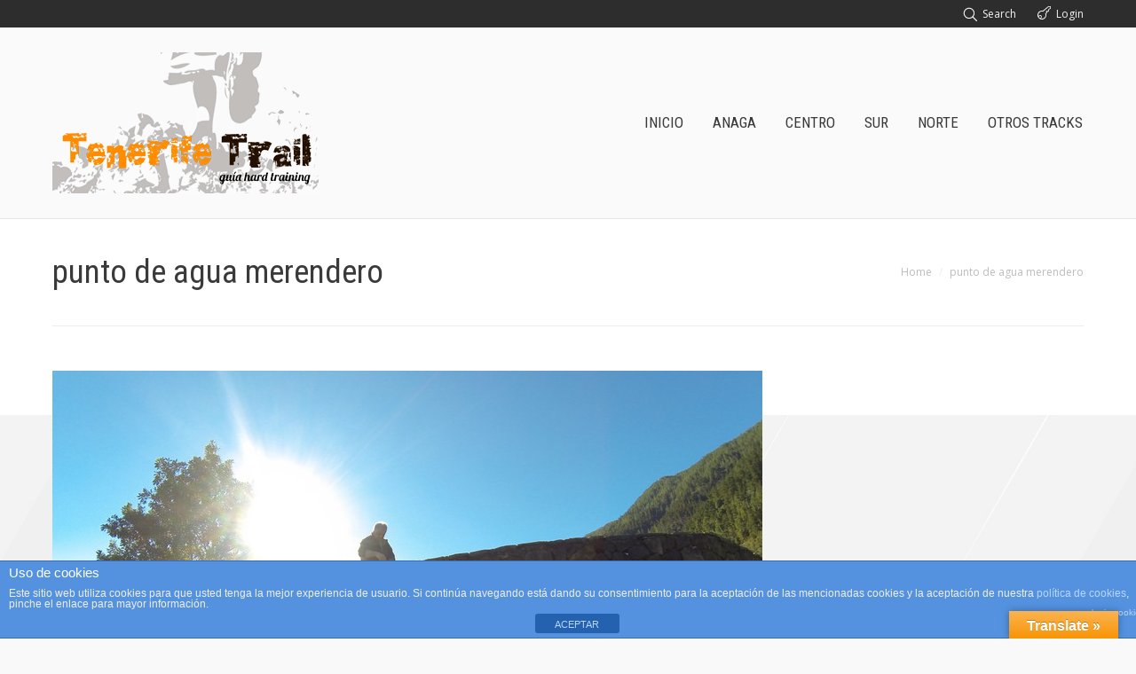

--- FILE ---
content_type: text/html; charset=UTF-8
request_url: https://www.guiatenerifetrail.es/if-502/
body_size: 21252
content:
<!DOCTYPE html>
<!--[if IE 6]>
<html id="ie6" class="ancient-ie old-ie no-js" lang="es">
<![endif]-->
<!--[if IE 7]>
<html id="ie7" class="ancient-ie old-ie no-js" lang="es">
<![endif]-->
<!--[if IE 8]>
<html id="ie8" class="old-ie no-js" lang="es">
<![endif]-->
<!--[if IE 9]>
<html id="ie9" class="old-ie9 no-js" lang="es">
<![endif]-->
<!--[if !(IE 6) | !(IE 7) | !(IE 8)  ]><!-->
<html class="no-js" lang="es">
<!--<![endif]-->
<head>
	<meta charset="UTF-8" />
		<meta name="viewport" content="width=device-width, initial-scale=1, maximum-scale=1">
		<script type="text/javascript">
function createCookie(a,d,b){if(b){var c=new Date;c.setTime(c.getTime()+864E5*b);b="; expires="+c.toGMTString()}else b="";document.cookie=a+"="+d+b+"; path=/"}function readCookie(a){a+="=";for(var d=document.cookie.split(";"),b=0;b<d.length;b++){for(var c=d[b];" "==c.charAt(0);)c=c.substring(1,c.length);if(0==c.indexOf(a))return c.substring(a.length,c.length)}return null}function eraseCookie(a){createCookie(a,"",-1)}
function areCookiesEnabled(){var a=!1;createCookie("testing","Hello",1);null!=readCookie("testing")&&(a=!0,eraseCookie("testing"));return a}(function(a){var d=readCookie("devicePixelRatio"),b=void 0===a.devicePixelRatio?1:a.devicePixelRatio;areCookiesEnabled()&&null==d&&(createCookie("devicePixelRatio",b,7),1!=b&&a.location.reload(!0))})(window);
</script>	<title>Guia Tenerife Trail.es |   punto de agua merendero</title>
	<link rel="profile" href="http://gmpg.org/xfn/11" />
	<link rel="pingback" href="https://www.guiatenerifetrail.es/xmlrpc.php" />
	<!--[if IE]>
	<script src="//html5shiv.googlecode.com/svn/trunk/html5.js"></script>
	<![endif]-->
		<link rel='dns-prefetch' href='//translate.google.com' />
<link rel='dns-prefetch' href='//www.youtube.com' />
<link rel='dns-prefetch' href='//fonts.googleapis.com' />
<link rel='dns-prefetch' href='//s.w.org' />
<link rel="alternate" type="application/rss+xml" title="Guia Tenerife Trail.es &raquo; Feed" href="https://www.guiatenerifetrail.es/feed/" />
<link rel="alternate" type="application/rss+xml" title="Guia Tenerife Trail.es &raquo; Feed de los comentarios" href="https://www.guiatenerifetrail.es/comments/feed/" />
<link rel="alternate" type="application/rss+xml" title="Guia Tenerife Trail.es &raquo; Comentario punto de agua merendero del feed" href="https://www.guiatenerifetrail.es/feed/?attachment_id=2052" />
		<script type="text/javascript">
			window._wpemojiSettings = {"baseUrl":"https:\/\/s.w.org\/images\/core\/emoji\/13.0.1\/72x72\/","ext":".png","svgUrl":"https:\/\/s.w.org\/images\/core\/emoji\/13.0.1\/svg\/","svgExt":".svg","source":{"concatemoji":"https:\/\/www.guiatenerifetrail.es\/wp-includes\/js\/wp-emoji-release.min.js?ver=5.6.16"}};
			!function(e,a,t){var n,r,o,i=a.createElement("canvas"),p=i.getContext&&i.getContext("2d");function s(e,t){var a=String.fromCharCode;p.clearRect(0,0,i.width,i.height),p.fillText(a.apply(this,e),0,0);e=i.toDataURL();return p.clearRect(0,0,i.width,i.height),p.fillText(a.apply(this,t),0,0),e===i.toDataURL()}function c(e){var t=a.createElement("script");t.src=e,t.defer=t.type="text/javascript",a.getElementsByTagName("head")[0].appendChild(t)}for(o=Array("flag","emoji"),t.supports={everything:!0,everythingExceptFlag:!0},r=0;r<o.length;r++)t.supports[o[r]]=function(e){if(!p||!p.fillText)return!1;switch(p.textBaseline="top",p.font="600 32px Arial",e){case"flag":return s([127987,65039,8205,9895,65039],[127987,65039,8203,9895,65039])?!1:!s([55356,56826,55356,56819],[55356,56826,8203,55356,56819])&&!s([55356,57332,56128,56423,56128,56418,56128,56421,56128,56430,56128,56423,56128,56447],[55356,57332,8203,56128,56423,8203,56128,56418,8203,56128,56421,8203,56128,56430,8203,56128,56423,8203,56128,56447]);case"emoji":return!s([55357,56424,8205,55356,57212],[55357,56424,8203,55356,57212])}return!1}(o[r]),t.supports.everything=t.supports.everything&&t.supports[o[r]],"flag"!==o[r]&&(t.supports.everythingExceptFlag=t.supports.everythingExceptFlag&&t.supports[o[r]]);t.supports.everythingExceptFlag=t.supports.everythingExceptFlag&&!t.supports.flag,t.DOMReady=!1,t.readyCallback=function(){t.DOMReady=!0},t.supports.everything||(n=function(){t.readyCallback()},a.addEventListener?(a.addEventListener("DOMContentLoaded",n,!1),e.addEventListener("load",n,!1)):(e.attachEvent("onload",n),a.attachEvent("onreadystatechange",function(){"complete"===a.readyState&&t.readyCallback()})),(n=t.source||{}).concatemoji?c(n.concatemoji):n.wpemoji&&n.twemoji&&(c(n.twemoji),c(n.wpemoji)))}(window,document,window._wpemojiSettings);
		</script>
		<style type="text/css">
img.wp-smiley,
img.emoji {
	display: inline !important;
	border: none !important;
	box-shadow: none !important;
	height: 1em !important;
	width: 1em !important;
	margin: 0 .07em !important;
	vertical-align: -0.1em !important;
	background: none !important;
	padding: 0 !important;
}
</style>
	<link rel='stylesheet' id='wp-block-library-css'  href='https://www.guiatenerifetrail.es/wp-includes/css/dist/block-library/style.min.css?ver=5.6.16' type='text/css' media='all' />
<link rel='stylesheet' id='wpda_youtube_gutenberg_css-css'  href='https://www.guiatenerifetrail.es/wp-content/plugins/youtube-video-player/admin/gutenberg/style.css?ver=5.6.16' type='text/css' media='all' />
<link rel='stylesheet' id='front-estilos-css'  href='https://www.guiatenerifetrail.es/wp-content/plugins/asesor-cookies-para-la-ley-en-espana/html/front/estilos.css?ver=5.6.16' type='text/css' media='all' />
<link rel='stylesheet' id='contact-form-7-css'  href='https://www.guiatenerifetrail.es/wp-content/plugins/contact-form-7/includes/css/styles.css?ver=5.3.2' type='text/css' media='all' />
<link rel='stylesheet' id='go_pricing_styles-css'  href='https://www.guiatenerifetrail.es/wp-content/plugins/go_pricing/assets/css/go_pricing_styles.css?ver=2.4.5' type='text/css' media='all' />
<link rel='stylesheet' id='go_pricing_jqplugin-mediaelementjs-css'  href='https://www.guiatenerifetrail.es/wp-content/plugins/go_pricing/assets/plugins/js/mediaelementjs/mediaelementplayer.min.css?ver=2.4.5' type='text/css' media='all' />
<link rel='stylesheet' id='go_pricing_jqplugin-mediaelementjs-skin-css'  href='https://www.guiatenerifetrail.es/wp-content/plugins/go_pricing/assets/plugins/js/mediaelementjs/skin/mediaelementplayer.css?ver=2.4.5' type='text/css' media='all' />
<link rel='stylesheet' id='google-language-translator-css'  href='https://www.guiatenerifetrail.es/wp-content/plugins/google-language-translator/css/style.css?ver=6.0.8' type='text/css' media='' />
<link rel='stylesheet' id='glt-toolbar-styles-css'  href='https://www.guiatenerifetrail.es/wp-content/plugins/google-language-translator/css/toolbar.css?ver=6.0.8' type='text/css' media='' />
<link rel='stylesheet' id='tp_twitter_plugin_css-css'  href='https://www.guiatenerifetrail.es/wp-content/plugins/recent-tweets-widget/tp_twitter_plugin.css?ver=1.0' type='text/css' media='screen' />
<link rel='stylesheet' id='wp-columna-css'  href='https://www.guiatenerifetrail.es/wp-content/plugins/wp-columna/style.css?ver=5.6.16' type='text/css' media='all' />
<link rel='stylesheet' id='math-captcha-frontend-css'  href='https://www.guiatenerifetrail.es/wp-content/plugins/wp-math-captcha/css/frontend.css?ver=5.6.16' type='text/css' media='all' />
<link rel='stylesheet' id='js_composer_custom_css-css'  href='https://www.guiatenerifetrail.es/wp-content/uploads/js_composer/custom.css?ver=4.3.5' type='text/css' media='screen' />
<link rel='stylesheet' id='dt-web-fonts-css'  href='https://fonts.googleapis.com/css?family=Open+Sans%7CRoboto+Condensed%7CNunito&#038;ver=5.6.16' type='text/css' media='all' />
<link rel='stylesheet' id='dt-main-css'  href='https://www.guiatenerifetrail.es/wp-content/themes/dt-the7.2_v.1.1.0/css/main.min.css?ver=1.1.0' type='text/css' media='all' />
<!--[if lt IE 9]>
<link rel='stylesheet' id='dt-old-ie-css'  href='https://www.guiatenerifetrail.es/wp-content/themes/dt-the7.2_v.1.1.0/css/old-ie.min.css?ver=1.1.0' type='text/css' media='all' />
<![endif]-->
<link rel='stylesheet' id='dt-awsome-fonts-css'  href='https://www.guiatenerifetrail.es/wp-content/themes/dt-the7.2_v.1.1.0/css/font-awesome.min.css?ver=1.1.0' type='text/css' media='all' />
<link rel='stylesheet' id='dt-fontello-css'  href='https://www.guiatenerifetrail.es/wp-content/themes/dt-the7.2_v.1.1.0/css/fontello/css/fontello.css?ver=1.1.0' type='text/css' media='all' />
<!--[if lt IE 9]>
<link rel='stylesheet' id='dt-custom-old-ie.less-css'  href='https://www.guiatenerifetrail.es/wp-content/uploads/wp-less/dt-the7.2_v.1.1.0/css/custom-old-ie-36ef86e921.css?ver=1.1.0' type='text/css' media='all' />
<![endif]-->
<link rel='stylesheet' id='dt-main.less-css'  href='https://www.guiatenerifetrail.es/wp-content/uploads/wp-less/dt-the7.2_v.1.1.0/css/main-36ef86e921.css?ver=1.1.0' type='text/css' media='all' />
<link rel='stylesheet' id='dt-custom.less-css'  href='https://www.guiatenerifetrail.es/wp-content/uploads/wp-less/dt-the7.2_v.1.1.0/css/custom-36ef86e921.css?ver=1.1.0' type='text/css' media='all' />
<link rel='stylesheet' id='dt-media.less-css'  href='https://www.guiatenerifetrail.es/wp-content/uploads/wp-less/dt-the7.2_v.1.1.0/css/media-36ef86e921.css?ver=1.1.0' type='text/css' media='all' />
<link rel='stylesheet' id='style-css'  href='https://www.guiatenerifetrail.es/wp-content/themes/dt-the7.2_v.1.1.0/style.css?ver=1.1.0' type='text/css' media='all' />
<link rel='stylesheet' id='bsf-Defaults-css'  href='https://www.guiatenerifetrail.es/wp-content/uploads/smile_fonts/Defaults/Defaults.css?ver=5.6.16' type='text/css' media='all' />
<link rel='stylesheet' id='dashicons-css'  href='https://www.guiatenerifetrail.es/wp-includes/css/dashicons.min.css?ver=5.6.16' type='text/css' media='all' />
<link rel='stylesheet' id='thickbox-css'  href='https://www.guiatenerifetrail.es/wp-includes/js/thickbox/thickbox.css?ver=5.6.16' type='text/css' media='all' />
<link rel='stylesheet' id='front_end_youtube_style-css'  href='https://www.guiatenerifetrail.es/wp-content/plugins/youtube-video-player/fornt_end/styles/baze_styles_youtube.css?ver=5.6.16' type='text/css' media='all' />
<script type='text/javascript' src='https://www.guiatenerifetrail.es/wp-includes/js/jquery/jquery.min.js?ver=3.5.1' id='jquery-core-js'></script>
<script type='text/javascript' src='https://www.guiatenerifetrail.es/wp-includes/js/jquery/jquery-migrate.min.js?ver=3.3.2' id='jquery-migrate-js'></script>
<script type='text/javascript' id='front-principal-js-extra'>
/* <![CDATA[ */
var cdp_cookies_info = {"url_plugin":"https:\/\/www.guiatenerifetrail.es\/wp-content\/plugins\/asesor-cookies-para-la-ley-en-espana\/plugin.php","url_admin_ajax":"https:\/\/www.guiatenerifetrail.es\/wp-admin\/admin-ajax.php"};
/* ]]> */
</script>
<script type='text/javascript' src='https://www.guiatenerifetrail.es/wp-content/plugins/asesor-cookies-para-la-ley-en-espana/html/front/principal.js?ver=5.6.16' id='front-principal-js'></script>
<script type='text/javascript' id='dt-above-fold-js-extra'>
/* <![CDATA[ */
var dtLocal = {"passText":"To view this protected post, enter the password below:","moreButtonText":{"loading":"Loading..."},"postID":"2052","ajaxurl":"https:\/\/www.guiatenerifetrail.es\/wp-admin\/admin-ajax.php","contactNonce":"5a26298759","ajaxNonce":"b215b64b66","pageData":"","themeSettings":{"smoothScroll":"off","lazyLoading":false,"accentColor":{"mode":"gradient","color":["#a12b31","#d73e45"]},"mobileHeader":{"firstSwitchPoint":930},"content":{"responsivenessTreshold":970,"textColor":"#888888","headerColor":"#3a3a3a"},"stripes":{"stripe1":{"textColor":"#888888","headerColor":"#3a3a3a"},"stripe2":{"textColor":"#f4f4f4","headerColor":"#f4f4f4"},"stripe3":{"textColor":"#f4f4f4","headerColor":"#f4f4f4"}}}};
/* ]]> */
</script>
<script type='text/javascript' src='https://www.guiatenerifetrail.es/wp-content/themes/dt-the7.2_v.1.1.0/js/above-the-fold.min.js?ver=1.1.0' id='dt-above-fold-js'></script>
<script type='text/javascript' src='https://www.guiatenerifetrail.es/wp-content/plugins/youtube-video-player/fornt_end/scripts/youtube_embed_front_end.js?ver=5.6.16' id='youtube_front_end_api_js-js'></script>
<script type='text/javascript' src='https://www.youtube.com/iframe_api?ver=5.6.16' id='youtube_api_js-js'></script>
<link rel="https://api.w.org/" href="https://www.guiatenerifetrail.es/wp-json/" /><link rel="alternate" type="application/json" href="https://www.guiatenerifetrail.es/wp-json/wp/v2/media/2052" /><link rel="EditURI" type="application/rsd+xml" title="RSD" href="https://www.guiatenerifetrail.es/xmlrpc.php?rsd" />
<link rel="wlwmanifest" type="application/wlwmanifest+xml" href="https://www.guiatenerifetrail.es/wp-includes/wlwmanifest.xml" /> 
<meta name="generator" content="WordPress 5.6.16" />
<link rel='shortlink' href='https://www.guiatenerifetrail.es/?p=2052' />
<link rel="alternate" type="application/json+oembed" href="https://www.guiatenerifetrail.es/wp-json/oembed/1.0/embed?url=https%3A%2F%2Fwww.guiatenerifetrail.es%2Fif-502%2F" />
<link rel="alternate" type="text/xml+oembed" href="https://www.guiatenerifetrail.es/wp-json/oembed/1.0/embed?url=https%3A%2F%2Fwww.guiatenerifetrail.es%2Fif-502%2F&#038;format=xml" />
<style type="text/css">#google_language_translator { width:auto !important; }.goog-tooltip {display: none !important;}.goog-tooltip:hover {display: none !important;}.goog-text-highlight {background-color: transparent !important; border: none !important; box-shadow: none !important;}#flags { display:none; }#google_language_translator {color: transparent;}body { top:0px !important; }</style><!-- <meta name="NextGEN" version="3.5.0" /> -->
<link rel="apple-touch-icon" sizes="57x57" href="/wp-content/uploads/fbrfg/apple-touch-icon-57x57.png">
<link rel="apple-touch-icon" sizes="60x60" href="/wp-content/uploads/fbrfg/apple-touch-icon-60x60.png">
<link rel="apple-touch-icon" sizes="72x72" href="/wp-content/uploads/fbrfg/apple-touch-icon-72x72.png">
<link rel="apple-touch-icon" sizes="76x76" href="/wp-content/uploads/fbrfg/apple-touch-icon-76x76.png">
<link rel="apple-touch-icon" sizes="114x114" href="/wp-content/uploads/fbrfg/apple-touch-icon-114x114.png">
<link rel="apple-touch-icon" sizes="120x120" href="/wp-content/uploads/fbrfg/apple-touch-icon-120x120.png">
<link rel="apple-touch-icon" sizes="144x144" href="/wp-content/uploads/fbrfg/apple-touch-icon-144x144.png">
<link rel="apple-touch-icon" sizes="152x152" href="/wp-content/uploads/fbrfg/apple-touch-icon-152x152.png">
<link rel="apple-touch-icon" sizes="180x180" href="/wp-content/uploads/fbrfg/apple-touch-icon-180x180.png">
<link rel="icon" type="image/png" href="/wp-content/uploads/fbrfg/favicon-32x32.png" sizes="32x32">
<link rel="icon" type="image/png" href="/wp-content/uploads/fbrfg/android-chrome-192x192.png" sizes="192x192">
<link rel="icon" type="image/png" href="/wp-content/uploads/fbrfg/favicon-96x96.png" sizes="96x96">
<link rel="icon" type="image/png" href="/wp-content/uploads/fbrfg/favicon-16x16.png" sizes="16x16">
<link rel="manifest" href="/wp-content/uploads/fbrfg/manifest.json">
<link rel="shortcut icon" href="/wp-content/uploads/fbrfg/favicon.ico">
<meta name="msapplication-TileColor" content="#da532c">
<meta name="msapplication-TileImage" content="/wp-content/uploads/fbrfg/mstile-144x144.png">
<meta name="msapplication-config" content="/wp-content/uploads/fbrfg/browserconfig.xml">
<meta name="theme-color" content="#ffffff">		<script type="text/javascript">
			dtGlobals.logoEnabled = 1;
			dtGlobals.logoURL = '';
			dtGlobals.logoW = '0';
			dtGlobals.logoH = '0';
			smartMenu = 1;
		</script>
		<meta name="generator" content="Powered by Visual Composer - drag and drop page builder for WordPress."/>
<!--[if IE 8]><link rel="stylesheet" type="text/css" href="https://www.guiatenerifetrail.es/wp-content/plugins/js_composer_old/assets/css/vc-ie8.css" media="screen"><![endif]--><meta data-pso-pv="1.2.1" data-pso-pt="singlePost" data-pso-th="9b2fc48a30bd657749083f39bed69255"><script async src="//pagead2.googlesyndication.com/pagead/js/adsbygoogle.js"></script><script pagespeed_no_defer="" data-pso-version="20170403_083938">window.dynamicgoogletags={config:[]};dynamicgoogletags.config=["ca-pub-6047412029441410",[[]],[[[[null,[[20,20]],null,34,1,1]],[[["BODY",0,null,[]],["10px","10px",1],1,[4],null,0,null,null,2],[["HEADER",0,null,[]],["10px","10px",1],3,[4],null,0,null,null,5],[["DIV",null,"top-bar",[]],["10px","10px",1],1,[4],null,0,null,null,6],[["NAV",0,null,[]],["10px","10px",1],0,[4],null,0,null,null,8],[["NAV",0,null,[]],["10px","10px",1],3,[4],null,0,null,null,8],[["DIV",null,"respond",[]],["10px","34px",0],0,[1],null,0,null,null,10],[["DIV",null,"respond",[]],["10px","10px",0],3,[3],null,0,null,null,10],[["ARTICLE",0,null,["post"],1],["10px","10px",0],0,[0],null,0,null,null,14],[["ARTICLE",0,null,["post"],2],["10px","10px",0],0,[0],null,0,null,null,14],[["ARTICLE",0,null,["post"],3],["10px","10px",0],0,[0],null,0,null,null,14],[["ARTICLE",0,null,["post"],-1],["10px","10px",0],3,[0],null,0,null,null,14]],["2378066243","3854799448","5331532641","6808265848","8284999041"],["ARTICLE",null,null,["post"]],"20170214_040801"]],"WordPressSinglePost","7983947848",null,0.01,null,[null,1494927254018],0.01,1,null,null,"https://www.guiatenerifetrail.es"];(function(){var h=this,aa=function(a){var b=typeof a;if("object"==b)if(a){if(a instanceof Array)return"array";if(a instanceof Object)return b;var c=Object.prototype.toString.call(a);if("[object Window]"==c)return"object";if("[object Array]"==c||"number"==typeof a.length&&"undefined"!=typeof a.splice&&"undefined"!=typeof a.propertyIsEnumerable&&!a.propertyIsEnumerable("splice"))return"array";if("[object Function]"==c||"undefined"!=typeof a.call&&"undefined"!=typeof a.propertyIsEnumerable&&!a.propertyIsEnumerable("call"))return"function"}else return"null";
else if("function"==b&&"undefined"==typeof a.call)return"object";return b},p=function(a){return"number"==typeof a},ba=function(a,b){var c=Array.prototype.slice.call(arguments,1);return function(){var b=c.slice();b.push.apply(b,arguments);return a.apply(this,b)}},r=function(a,b){function c(){}c.prototype=b.prototype;a.Ra=b.prototype;a.prototype=new c;a.prototype.constructor=a;a.Ta=function(a,c,f){for(var d=Array(arguments.length-2),e=2;e<arguments.length;e++)d[e-2]=arguments[e];return b.prototype[c].apply(a,
d)}};var ca=String.prototype.trim?function(a){return a.trim()}:function(a){return a.replace(/^[\s\xa0]+|[\s\xa0]+$/g,"")},da=function(a,b){return a<b?-1:a>b?1:0},ea=function(a){return String(a).replace(/\-([a-z])/g,function(a,c){return c.toUpperCase()})};var fa=Array.prototype.forEach?function(a,b,c){Array.prototype.forEach.call(a,b,c)}:function(a,b,c){for(var d=a.length,e="string"==typeof a?a.split(""):a,f=0;f<d;f++)f in e&&b.call(c,e[f],f,a)};var ga=function(a){ga[" "](a);return a};ga[" "]=function(){};var ia=function(a,b){var c=ha;Object.prototype.hasOwnProperty.call(c,a)||(c[a]=b(a))};var t;a:{var ja=h.navigator;if(ja){var ka=ja.userAgent;if(ka){t=ka;break a}}t=""}var v=function(a){return-1!=t.indexOf(a)};var la=v("Opera"),w=v("Trident")||v("MSIE"),ma=v("Edge"),na=v("Gecko")&&!(-1!=t.toLowerCase().indexOf("webkit")&&!v("Edge"))&&!(v("Trident")||v("MSIE"))&&!v("Edge"),oa=-1!=t.toLowerCase().indexOf("webkit")&&!v("Edge"),pa=function(){var a=h.document;return a?a.documentMode:void 0},qa;
a:{var ra="",sa=function(){var a=t;if(na)return/rv\:([^\);]+)(\)|;)/.exec(a);if(ma)return/Edge\/([\d\.]+)/.exec(a);if(w)return/\b(?:MSIE|rv)[: ]([^\);]+)(\)|;)/.exec(a);if(oa)return/WebKit\/(\S+)/.exec(a);if(la)return/(?:Version)[ \/]?(\S+)/.exec(a)}();sa&&(ra=sa?sa[1]:"");if(w){var ta=pa();if(null!=ta&&ta>parseFloat(ra)){qa=String(ta);break a}}qa=ra}
var ua=qa,ha={},va=function(a){ia(a,function(){for(var b=0,c=ca(String(ua)).split("."),d=ca(String(a)).split("."),e=Math.max(c.length,d.length),f=0;0==b&&f<e;f++){var g=c[f]||"",k=d[f]||"";do{g=/(\d*)(\D*)(.*)/.exec(g)||["","","",""];k=/(\d*)(\D*)(.*)/.exec(k)||["","","",""];if(0==g[0].length&&0==k[0].length)break;b=da(0==g[1].length?0:parseInt(g[1],10),0==k[1].length?0:parseInt(k[1],10))||da(0==g[2].length,0==k[2].length)||da(g[2],k[2]);g=g[3];k=k[3]}while(0==b)}return 0<=b})},wa;var xa=h.document;
wa=xa&&w?pa()||("CSS1Compat"==xa.compatMode?parseInt(ua,10):5):void 0;var x=function(){},ya="function"==typeof Uint8Array,z=function(a,b,c){a.a=null;b||(b=[]);a.Va=void 0;a.M=-1;a.l=b;a:{if(a.l.length){b=a.l.length-1;var d=a.l[b];if(d&&"object"==typeof d&&"array"!=aa(d)&&!(ya&&d instanceof Uint8Array)){a.R=b-a.M;a.G=d;break a}}a.R=Number.MAX_VALUE}a.Ua={};if(c)for(b=0;b<c.length;b++)d=c[b],d<a.R?(d+=a.M,a.l[d]=a.l[d]||y):a.G[d]=a.G[d]||y},y=[],A=function(a,b){if(b<a.R){b+=a.M;var c=a.l[b];return c===y?a.l[b]=[]:c}c=a.G[b];return c===y?a.G[b]=[]:c},Aa=function(a){a=
A(za,a);return null==a?a:+a},B=function(a,b,c){b<a.R?a.l[b+a.M]=c:a.G[b]=c},C=function(a,b,c){a.a||(a.a={});if(!a.a[c]){var d=A(a,c);d&&(a.a[c]=new b(d))}return a.a[c]},D=function(a,b,c){a.a||(a.a={});if(!a.a[c]){for(var d=A(a,c),e=[],f=0;f<d.length;f++)e[f]=new b(d[f]);a.a[c]=e}b=a.a[c];b==y&&(b=a.a[c]=[]);return b},Ba=function(a,b,c){a.a||(a.a={});c=c||[];for(var d=[],e=0;e<c.length;e++)d[e]=E(c[e]);a.a[b]=c;B(a,b,d)},Ca=function(a){if(a.a)for(var b in a.a){var c=a.a[b];if("array"==aa(c))for(var d=
0;d<c.length;d++)c[d]&&E(c[d]);else c&&E(c)}},E=function(a){Ca(a);return a.l};x.prototype.toString=function(){Ca(this);return this.l.toString()};var Da=function(a){var b;if("array"==aa(a)){for(var c=Array(a.length),d=0;d<a.length;d++)null!=(b=a[d])&&(c[d]="object"==typeof b?Da(b):b);return c}if(ya&&a instanceof Uint8Array)return new Uint8Array(a);c={};for(d in a)null!=(b=a[d])&&(c[d]="object"==typeof b?Da(b):b);return c};var Ea=function(a,b){this.events=[];this.Ga=b||h;var c=null;b&&(b.google_js_reporting_queue=b.google_js_reporting_queue||[],this.events=b.google_js_reporting_queue,c=b.google_measure_js_timing);this.ia=null!=c?c:Math.random()<a};Ea.prototype.disable=function(){fa(this.events,this.ya,this);this.events.length=0;this.ia=!1};Ea.prototype.ya=function(a){var b=this.Ga.performance;a&&b&&b.clearMarks&&(b.clearMarks("goog_"+a.uniqueId+"_start"),b.clearMarks("goog_"+a.uniqueId+"_end"))};var Fa=function(){var a=!1;try{var b=Object.defineProperty({},"passive",{get:function(){a=!0}});h.addEventListener("test",null,b)}catch(c){}return a}();var Ha=function(){var a=Ga;try{var b;if(b=!!a&&null!=a.location.href)a:{try{ga(a.foo);b=!0;break a}catch(c){}b=!1}return b}catch(c){return!1}},Ia=function(a,b){for(var c in a)Object.prototype.hasOwnProperty.call(a,c)&&b.call(void 0,a[c],c,a)};var Ja=function(a,b,c,d,e){this.la=c||4E3;this.H=a||"&";this.wa=b||",$";this.T=void 0!==d?d:"trn";this.Sa=e||null;this.va=!1;this.V={};this.Ja=0;this.L=[]},Ma=function(a,b,c,d){b=b+"//"+c+d;var e=Ka(a)-d.length-0;if(0>e)return"";a.L.sort(function(a,b){return a-b});d=null;c="";for(var f=0;f<a.L.length;f++)for(var g=a.L[f],k=a.V[g],m=0;m<k.length;m++){if(!e){d=null==d?g:d;break}var l=La(k[m],a.H,a.wa);if(l){l=c+l;if(e>=l.length){e-=l.length;b+=l;c=a.H;break}else a.va&&(c=e,l[c-1]==a.H&&--c,b+=l.substr(0,
c),c=a.H,e=0);d=null==d?g:d}}f="";a.T&&null!=d&&(f=c+a.T+"="+(a.Sa||d));return b+f+""},Ka=function(a){if(!a.T)return a.la;var b=1,c;for(c in a.V)b=c.length>b?c.length:b;return a.la-a.T.length-b-a.H.length-1},La=function(a,b,c,d,e){var f=[];Ia(a,function(a,k){(a=Na(a,b,c,d,e))&&f.push(k+"="+a)});return f.join(b)},Na=function(a,b,c,d,e){if(null==a)return"";b=b||"&";c=c||",$";"string"==typeof c&&(c=c.split(""));if(a instanceof Array){if(d=d||0,d<c.length){for(var f=[],g=0;g<a.length;g++)f.push(Na(a[g],
b,c,d+1,e));return f.join(c[d])}}else if("object"==typeof a)return e=e||0,2>e?encodeURIComponent(La(a,b,c,d,e+1)):"...";return encodeURIComponent(String(a))};var Ra=function(a,b,c,d){var e=Pa;if((c?e.Pa:Math.random())<(d||e.za))try{var f;b instanceof Ja?f=b:(f=new Ja,Ia(b,function(a,b){var c=f,d=c.Ja++,e={};e[b]=a;a=[e];c.L.push(d);c.V[d]=a}));var g=Ma(f,e.Ma,e.Ba,e.La+a+"&");g&&Qa(g)}catch(k){}},Qa=function(a){h.google_image_requests||(h.google_image_requests=[]);var b=h.document.createElement("img");b.src=a;h.google_image_requests.push(b)};var Sa;if(!(Sa=!na&&!w)){var Ta;if(Ta=w)Ta=9<=Number(wa);Sa=Ta}Sa||na&&va("1.9.1");w&&va("9");var F=function(a,b,c,d){this.top=a;this.right=b;this.bottom=c;this.left=d};F.prototype.floor=function(){this.top=Math.floor(this.top);this.right=Math.floor(this.right);this.bottom=Math.floor(this.bottom);this.left=Math.floor(this.left);return this};var Ua=document,Va=window;var Wa=!!window.google_async_iframe_id,Ga=Wa&&window.parent||window;var Pa,G;if(Wa&&!Ha()){var Xa="."+Ua.domain;try{for(;2<Xa.split(".").length&&!Ha();)Ua.domain=Xa=Xa.substr(Xa.indexOf(".")+1),Ga=window.parent}catch(a){}Ha()||(Ga=window)}G=Ga;var Ya=new Ea(1,G);Pa=new function(){this.Ma="http:"===Va.location.protocol?"http:":"https:";this.Ba="pagead2.googlesyndication.com";this.La="/pagead/gen_204?id=";this.za=.01;this.Pa=Math.random()};
if("complete"==G.document.readyState)G.google_measure_js_timing||Ya.disable();else if(Ya.ia){var Za=function(){G.google_measure_js_timing||Ya.disable()};G.addEventListener?G.addEventListener("load",Za,Fa?void 0:!1):G.attachEvent&&G.attachEvent("onload",Za)};var H=function(a){this.na={};this.na.c=a;this.o=[];this.u=null;this.v=[];this.ea=0};H.prototype.g=function(a){for(var b=0;b<this.o.length;b++)if(this.o[b]==a)return this;this.o.push(a);return this};var $a=function(a,b){a.u=a.u?a.u:b;return a};H.prototype.C=function(a){for(var b=0;b<this.v.length;b++)if(this.v[b]==a)return this;this.v.push(a);return this};
H.prototype.getData=function(a){var b=this.na,c={},d;for(d in b)c[d]=b[d];0<this.ea&&(c.t=this.ea);c.err=this.o.join();c.warn=this.v.join();if(this.u){c.excp_n=this.u.name;c.excp_m=this.u.message&&this.u.message.substring(0,512);if(b=this.u.stack){d=this.u.stack;try{-1==d.indexOf("")&&(d="\n"+d);for(var e;d!=e;)e=d,d=d.replace(/((https?:\/..*\/)[^\/:]*:\d+(?:.|\n)*)\2/,"$1");b=d.replace(/\n */g,"\n")}catch(f){b=""}}c.excp_s=b}c.w=0<a.innerWidth?a.innerWidth:null;c.h=0<a.innerHeight?a.innerHeight:
null;return c};var bb=function(a,b){ab(a,a.Ea,a.X,b)},ab=function(a,b,c,d){var e=d.u;d=d.getData(a.K);a.Ha?(d.type=b,a.K.console.log(d),e&&a.K.console.error(e)):0<c&&(d.r=c,Ra(b,d,"jserror"!=b,c))};var I=function(a){return a.dynamicgoogletags=a.dynamicgoogletags||{}};var J=function(a){z(this,a,cb)};r(J,x);var cb=[4];J.prototype.getId=function(){return A(this,3)};var K=function(a){z(this,a,null)};r(K,x);var db=function(a){z(this,a,null)};r(db,x);var L=function(a){return C(a,J,1)},fb=function(a){z(this,a,eb)};r(fb,x);var eb=[1];fb.prototype.i=function(){return D(this,db,1)};fb.prototype.pa=function(a){Ba(this,1,a)};var M=function(a){z(this,a,gb)};r(M,x);var gb=[2];M.prototype.ka=function(){return A(this,3)};M.prototype.qa=function(a){B(this,3,a)};var hb=function(a){z(this,a,null)};r(hb,x);var N=function(a){z(this,a,ib)};r(N,x);var ib=[1,2,3];N.prototype.i=function(){return D(this,db,2)};
N.prototype.pa=function(a){Ba(this,2,a)};var O=function(a){z(this,a,jb)};r(O,x);var jb=[3];O.prototype.A=function(){return A(this,1)};O.prototype.D=function(){return C(this,fb,2)};O.prototype.O=function(){return A(this,4)};O.prototype.ka=function(){return A(this,5)};O.prototype.qa=function(a){B(this,5,a)};O.prototype.N=function(){return C(this,kb,9)};var kb=function(a){z(this,a,null)};r(kb,x);var lb=function(a){this.m=a;this.sa=[]};lb.prototype.f=function(){return 0<D(this.m,N,3).length?D(this.m,N,3)[0]:null};var mb=function(a){var b=["adsbygoogle-placeholder"];a=a.className?a.className.split(/\s+/):[];for(var c={},d=0;d<a.length;++d)c[a[d]]=!0;for(d=0;d<b.length;++d)if(!c[b[d]])return!1;return!0};var nb=function(a,b){for(var c=0;c<b.length;c++){var d=b[c],e=ea(d.Wa);a[e]=d.value}},qb=function(a,b){var c=ob;b.setAttribute("data-adsbygoogle-status","reserved");b={element:b};(c=c&&c.Na)&&(b.params=c);pb(a).push(b)},pb=function(a){return a.adsbygoogle=a.adsbygoogle||[]};var rb=function(a,b){if(!a)return!1;a=b.getComputedStyle?b.getComputedStyle(a,null):a.currentStyle;if(!a)return!1;a=a.cssFloat||a.styleFloat;return"left"==a||"right"==a},sb=function(a){for(a=a.previousSibling;a&&1!=a.nodeType;)a=a.previousSibling;return a?a:null},tb=function(a){return!!a.nextSibling||!!a.parentNode&&tb(a.parentNode)};var ub=function(a,b){var c=a.length;if(null!=c)for(var d=0;d<c;d++)b.call(void 0,a[d],d)};var vb=function(a,b,c,d){this.ma=a;this.$=b;this.aa=c;this.P=d};vb.prototype.query=function(a){var b=[];try{b=a.querySelectorAll(this.ma)}catch(f){}if(!b.length)return[];a=b;b=a.length;if(0<b){for(var c=Array(b),d=0;d<b;d++)c[d]=a[d];a=c}else a=[];a=wb(this,a);p(this.$)&&(b=this.$,0>b&&(b+=a.length),a=0<=b&&b<a.length?[a[b]]:[]);if(p(this.aa)){b=[];for(c=0;c<a.length;c++){var d=xb(a[c]),e=this.aa;0>e&&(e+=d.length);0<=e&&e<d.length&&b.push(d[e])}a=b}return a};
vb.prototype.toString=function(){return JSON.stringify({nativeQuery:this.ma,occurrenceIndex:this.$,paragraphIndex:this.aa,ignoreMode:this.P})};
var wb=function(a,b){if(null==a.P)return b;switch(a.P){case 1:return b.slice(1);case 2:return b.slice(0,b.length-1);case 3:return b.slice(1,b.length-1);case 0:return b;default:throw Error("Unknown ignore mode: "+a.P);}},xb=function(a){var b=[];ub(a.getElementsByTagName("p"),function(a){100<=yb(a)&&b.push(a)});return b},yb=function(a){if(3==a.nodeType)return a.length;if(1!=a.nodeType||"SCRIPT"==a.tagName)return 0;var b=0;ub(a.childNodes,function(a){b+=yb(a)});return b},zb=function(a){return 0==a.length||
isNaN(a[0])?a:"\\"+(30+parseInt(a[0],10))+" "+a.substring(1)};var Ab=function(a,b){var c=0,d=A(a,6);if(void 0!==d)switch(d){case 0:c=1;break;case 1:c=2;break;case 2:c=3}var d=null,e=A(a,7);if(A(a,1)||a.getId()||0<A(a,4).length){var f=a.getId(),g=A(a,1),e=A(a,4),d=A(a,2);a=A(a,5);var k="";g&&(k+=g);f&&(k+="#"+zb(f));if(e)for(f=0;f<e.length;f++)k+="."+zb(e[f]);d=(e=k)?new vb(e,d,a,c):null}else e&&(d=new vb(e,A(a,2),A(a,5),c));return d?d.query(b):[]},Bb=function(a,b){if(a==b)return!0;if(!a||!b||A(a,1)!=A(b,1)||A(a,2)!=A(b,2)||a.getId()!=b.getId()||A(a,7)!=A(b,
7)||A(a,5)!=A(b,5)||A(a,6)!=A(b,6))return!1;a=A(a,4);b=A(b,4);if(a||b)if(a&&b&&a.length==b.length)for(var c=0;c<a.length;c++){if(a[c]!=b[c])return!1}else return!1;return!0};var Cb=function(a){a=a.document;return("CSS1Compat"==a.compatMode?a.documentElement:a.body)||{}},Db=function(a){return void 0===a.pageYOffset?(a.document.documentElement||a.document.body.parentNode||a.document.body).scrollTop:a.pageYOffset};var Eb=function(a,b){b=L(b);if(!b)return null;a=Ab(b,a);return 0<a.length?a[0]:null},Gb=function(a,b){b=Fb(a,b,!0);return p(b)&&!(b<=Cb(a).clientHeight)},Hb=function(a,b){return a.body?b-a.body.getBoundingClientRect().top:b},Fb=function(a,b,c){if(!c||!p(A(b,8))){var d=Eb(a.document,b);if(d){var e=null!=C(b,K,2)?A(C(b,K,2),3):void 0;c=a.document.createElement("div");c.className="googlepublisherpluginad";var f=c.style;f.textAlign="center";f.width="100%";f.height="0px";f.clear=e?"both":"none";Ib(c,d,
A(b,3));d=c.getBoundingClientRect().top+Db(a);c.parentNode.removeChild(c);B(b,8,d)}}b=A(b,8);return p(b)?b-Db(a):null},Jb={0:0,1:1,2:2,3:3},Kb={0:"auto",1:"horizontal",2:"vertical",3:"rectangle"},Lb=function(a,b){a.sort(function(a,d){a=Fb(b,a,!0);a=p(a)?a:Number.POSITIVE_INFINITY;d=Fb(b,d,!0);d=p(d)?d:Number.POSITIVE_INFINITY;return a-d})},Ib=function(a,b,c){switch(Jb[c]){case 0:b.parentNode&&b.parentNode.insertBefore(a,b);break;case 3:if(c=b.parentNode){var d=b.nextSibling;if(d&&d.parentNode!=c)for(;d&&
8==d.nodeType;)d=d.nextSibling;c.insertBefore(a,d)}break;case 1:b.insertBefore(a,b.firstChild);break;case 2:b.appendChild(a)}if(1!=b.nodeType?0:"INS"==b.tagName&&mb(b))b.style.display="block"};var ob=new function(){this.ha="googlepublisherpluginad";this.Na={google_tag_origin:"pso"}},P=function(a){this.b=a;this.j=[];this.da=0;this.o=[];this.v=[];this.Y=null;this.oa=!1},Mb=function(a,b){a=C(a.f(),J,4);if(!(a&&b&&A(b,1)==A(a,1)&&b.getId()==a.getId()&&p(A(b,2))&&p(A(b,5))))return!1;a=A(a,4);b=A(b,4);if(a.length!=b.length)return!1;for(var c=0;c<a.length;++c)if(b[c]!=a[c])return!1;return!0},Nb=function(a){var b=p(void 0)?void 0:20,c=a.f(),d=c.i(),e=C(c,J,4);if(!(a.oa||0>=b)&&e&&0!=Ab(e,a.b.document).length){a.oa=
!0;for(var c=[],f=0;f<d.length;++f){var g=d[f],k=L(g);if(Mb(a,k)){var m=A(k,2),k=A(k,5);null!=m&&null!=k&&0<=m&&0<=k&&(!c[m]||A(L(c[m]),5)<k)&&(c[m]=g)}}k=0;d=Ab(e,a.b.document);for(m=0;m<c.length&&k<b;++m){var e=k,f=a,l=d[m],g=c[m],k=b-k,u=f.f().i(),q=0;if(l&&g){l=xb(l).length;switch(A(L(g),6)){case 0:case 1:--l;break;case 2:l-=2}for(var n=A(L(g),5)+1;n<l&&q<k;++n){var Oa=new g.constructor(Da(E(g))),Hc=L(Oa);B(Hc,5,n);u.push(Oa);q++}}q&&f.f().pa(u);k=e+q}}};
P.prototype.g=function(a){for(var b=0;b<this.o.length;++b)if(this.o[b]==a)return;this.o.push(a)};P.prototype.C=function(a){for(var b=0;b<this.v.length;++b)if(this.v[b]==a)return;this.v.push(a)};
var Ob=function(a,b,c){var d=Jb[A(b,3)],e=Eb(a.b.document,b);if(e){var f=L(b)?A(L(b),2):void 0,g;a:{g=a.b;if(null!=f)switch(d){case 0:g=rb(sb(e),g);break a;case 3:g=rb(e,g);break a;case 2:f=e.lastChild;g=rb(f?1==f.nodeType?f:sb(f):null,g);break a}g=!1}if(!g&&(c||2!=d||tb(e))&&(c=1==d||2==d?e:e.parentNode,!c||(1!=c.nodeType?0:"INS"==c.tagName&&mb(c))||!(0>=c.offsetWidth)))a:if(A(b,7))a.C(8);else{b:if(A(b,5))c=A(b,5);else{if(c=Q(a).f())if(c=A(c,3),a.da<c.length){c=c[a.da++];break b}a.g(4);c=null}if(null!=
c){B(b,7,!0);d=[];(g=a.O())&&d.push(g);g=Q(a).sa;for(f=0;f<g.length;++f)d.push(g[f]);p(A(b,9))&&d.push("pso-lv-"+A(b,9));var k=a.b.document;g=a.A();var f=A(b,6),f=null!=f?Kb[f]:f,m=C(b,K,2),l={};m&&(l.ra=A(m,1),l.ga=A(m,2),l.xa=!!A(m,3));var m=c,u=ob,q=k.createElement("div"),n=q.style;n.textAlign="center";n.width="100%";n.height="auto";n.clear=l.xa?"both":"none";l.Ka&&nb(n,l.Ka);k=k.createElement("ins");n=k.style;n.display="block";n.margin="auto";n.backgroundColor="transparent";l.ra&&(n.marginTop=
l.ra);l.ga&&(n.marginBottom=l.ga);l.ta&&nb(n,l.ta);q.appendChild(k);k.setAttribute("data-ad-format",f?f:"auto");if(f=u&&u.ha)q.className=f;k.className="adsbygoogle";k.setAttribute("data-ad-client",g);m&&k.setAttribute("data-ad-slot",m);d.length&&k.setAttribute("data-ad-channel",d.join("+"));Ib(q,e,A(b,3));try{qb(a.b,k)}catch(Oa){A(b,5)!=c&&a.da--;B(b,7,!1);a.C(6);q&&q.parentNode&&q.parentNode.removeChild(q);break a}a.j.push(q)}}}},Pb=function(a,b){for(var c=Number.POSITIVE_INFINITY,d=0;d<a.j.length;++d)var e=
a.j[d].getBoundingClientRect().top,f=a.j[d].getBoundingClientRect().bottom,c=Math.min(c,b<e?e-b:f<b?b-f:0);return c},Q=function(a){a=I(a.b).ps||null;if(!a)throw Error("No placementState");return a},Qb=function(a,b){var c=Q(a).m;if(!c||!c.A())return a.g(5),!1;c=D(c,N,3)[0];return c?A(c,3).length<b?(a.g(4),a.g(5),!1):!0:(a.g(5),!1)};P.prototype.A=function(){return Q(this).m.A()||""};P.prototype.O=function(){return Q(this).m.O()||void 0};P.prototype.D=function(){return Q(this).m.D()||new fb};
P.prototype.f=function(){var a=Q(this).f();if(!a)throw Error("No mConfig");return a};var Rb=function(a){a=A(a.f(),6);return null!=a&&0<a};var Sb=function(){this.I=this.J=this.ba=null};var R=function(a){P.call(this,a)};r(R,P);R.prototype.apply=function(a){var b;(b=Q(this).m)&&b.A()&&b.D()?b=!0:(this.g(5),b=!1);if(b){b=this.D().i();for(var c=0;c<b.length;c++){var d=b[c];A(d,7)||Ob(this,d,a)}}};R.prototype.B=function(){return(0==this.D().i().length||0<this.j.length)&&0==this.o.length};var Tb=function(a){P.call(this,a);if(Qb(this,0)){a=this.D().i();for(var b=this.f().i(),c=0;c<a.length;c++){var d=a[c],e;a:{e=d;var f=b;if(e&&L(e))for(var g=0;g<f.length;g++){var k=f[g];if(A(e,3)==A(k,3)&&Bb(L(e),L(k))){e=k;break a}}e=null}e&&C(e,K,2)&&(e=C(e,K,2),d.a||(d.a={}),f=e?E(e):e,d.a[2]=e,B(d,2,f))}}};r(Tb,R);var Vb=function(a,b){var c=void 0===b.pageXOffset?(b.document.documentElement||b.document.body.parentNode||b.document.body).scrollLeft:b.pageXOffset,d=Db(b);if(a.getBoundingClientRect)return a=a.getBoundingClientRect(),Ub(a)?new F(a.top+d,a.right+c,a.bottom+d,a.left+c):new F(0,0,0,0);b=b.document.createRange();b.selectNodeContents(a);return b.collapsed?new F(0,0,0,0):b.getBoundingClientRect?(a=b.getBoundingClientRect(),Ub(a)?new F(a.top+d,a.right+c,a.bottom+d,a.left+c):new F(0,0,0,0)):new F(0,0,0,
0)},Ub=function(a){return!!a&&p(a.top)&&!isNaN(a.top)&&p(a.right)&&!isNaN(a.right)&&p(a.bottom)&&!isNaN(a.bottom)&&p(a.left)&&!isNaN(a.left)};var $b=function(a){this.K=a;this.Fa=Wb(a);this.ua=S("ins.adsbygoogle",a);this.fa=Xb(a);this.Oa=S("[__lsu_res=reserved]",a);this.U=[];a=Yb(this);for(var b=0;b<a.length;b++)this.U.push(new Zb(a[b]))},Wb=function(a){var b=a.googletag;if(!b||"function"!=typeof b.pubads)return S("div[id^=div-gpt-ad]",a);var c=[];try{for(var d=b.pubads().getSlots(),b=0;b<d.length;b++){var e=d[b].getSlotElementId(),f=a.document.getElementById(e);null!=f&&c.push(f)}}catch(g){Ra("ladd_evt",{ok:0,err:g.toString()},!0,.1)}return c},
Xb=function(a){return S("iframe[id^=aswift_],iframe[id^=google_ads_frame]",a)},S=function(a,b){return Array.prototype.slice.call(b.document.querySelectorAll(a))},Yb=function(a){return[].concat(a.Fa,a.ua,a.fa,a.Oa)},Zb=function(a){this.Ca=a;this.W=null};var T=function(a){P.call(this,a)};r(T,P);T.prototype.apply=function(){};T.prototype.B=function(){var a;if(Rb(this)){a=this.b;var b=Wb(a);a=0<[].concat(b,S("ins.adsbygoogle",a),Xb(a),S("[__lsu_res=reserved]",a)).length}else a=!0;return a};var ac=function(a){P.call(this,a);this.F=null};r(ac,P);
ac.prototype.apply=function(a){if(a&&Qb(this,2)){Nb(this);a=Cb(this.b).clientHeight||640;null==this.F&&(this.F=new $b(this.b));var b=this.F.fa.length;if(!(5<=b)){var b=Math.min(2,5-b),c=this.f().i();Lb(c,this.b);for(var d=0;d<c.length&&this.j.length<b;++d){var e=c[d];if(Gb(this.b,e)){var f=Fb(this.b,e,!0);if(void 0!==f){var g;a:{g=this.F;for(var k=a,m=f,l=0;l<g.U.length;l++){var u=m,q=k,n;n=g.U[l];n.W||(n.W=Vb(n.Ca,g.K));n=n.W;if(n.top-q<u&&u<n.bottom+q){g=!0;break a}}g=!1}g||Pb(this,f)<a||Ob(this,
e,!0)}}}0==this.j.length&&this.C(1)}}};ac.prototype.B=function(){return Rb(this)?0<Yb(this.F).length:!0};var bc=function(a){P.call(this,a);this.Z=!1};r(bc,T);
bc.prototype.apply=function(a){if(a&&!this.Z){var b;a:{var c=this.b.document;b=c.body;if(a&&b){a=this.A();var d=ob,e=c.createElement("div");e.style.display="block";if(d=d&&d.ha)e.className=d;c=c.createElement("ins");c.className="adsbygoogle";c.setAttribute("data-ad-client",a);c.setAttribute("data-reactive-ad-format","1");c.style.display="none";e.appendChild(c);Ib(e,b,2);try{qb(this.b,c)}catch(f){this.C(6);e&&e.parentNode&&e.parentNode.removeChild(e);b=5;break a}this.j.push(e);b=0}else b=4}this.Z=
0==b}};bc.prototype.B=function(){return this.Z&&T.prototype.B.call(this)};var cc=function(a){P.call(this,a);a=Cb(a).clientHeight;this.Aa=.1*a;this.Ia=.75*a};r(cc,P);
cc.prototype.apply=function(a){if(Qb(this,3)&&!this.B()){Nb(this);var b=this.f().i();Lb(b,this.b);var c;c=this.Aa;var d;d=document;d=d.querySelectorAll?d.querySelectorAll("header,#header,#masthead,.header,.site-header"):[];for(var e=d.length,f=0<e?d[0]:null,g=1;g<e;g++)d[g].getBoundingClientRect().top<f.getBoundingClientRect().top&&(f=d[g]);(d=f)&&(d=d.getBoundingClientRect())&&d.top!=d.bottom&&d.left!=d.right&&(c=Math.min(c,Hb(document,d.bottom)));for(d=0;d<b.length&&3>this.j.length;d++){e=b[d];
var f=c,g=this.b.document,k=Fb(this.b,e,!1);!p(k)||Hb(g,k)<f?f=!1:(f=Pb(this,k),f=this.Ia<f);f&&(f=Gb(this.b,e),g=A(e,6)||0,f&&0==g&&B(e,6,3),!f&&a||Ob(this,e,a))}}};cc.prototype.B=function(){return 3==this.j.length};var U={};U[16]=R;U[17]=R;U[19]=T;U[29]=ac;U[33]=T;U[30]=bc;U[28]=cc;U[34]=cc;U[32]=Tb;U[1]=R;U[8]=T;U[11]=R;var dc=[19,29,33,30,16,32,17,34],ec=[16,19,33,30,17,1,6,8,11];var fc=function(a,b){a=a.google_ad_modifications=a.google_ad_modifications||{};(a.ad_channels=a.ad_channels||[]).push(b)};var gc=function(a){return 0>a||99<a?null:10>a?"0"+a:""+a};var hc=function(a,b){a=a.google_ad_modifications=a.google_ad_modifications||{};a=a.loeids=a.loeids||[];for(var c=0;c<b.length;c++)a.push(b[c])};var ic=function(a,b,c){this.ja=a;this.Da=c?c:new kb};ic.prototype.N=function(){return this.Da||new kb};var jc=function(a){if(!p(a))return!1;for(var b=0;b<dc.length;++b)if(a==dc[b])return!1;return!0},oc=function(){var a=V,b=kc,c=lc,d=b.f();if(!d)return mc(16);var e=null,f;a:{var g=D(d,M,1);for(f=0;f<g.length;++f){for(var k=!0,m=0;m<ec.length;++m)A(g[f],4)==ec[m]&&(k=!1);if(k){g=[];0==d.i().length&&g.push("PsoInvalidVariant");0==A(d,3).length&&g.push("PsoNoAdSlotCodes");f=g;break a}}f=[]}g=c.ja;if(0==f.length)a:{e=D(d,M,1);if(p(g))for(f=0;f<e.length;f++)if(k=e[f],U[A(k,4)])for(var m=D(k,hb,2),l=0;l<
m.length;l++){var u=m[l],q=A(u,1),u=A(u,2);if(p(q)&&p(u)&&g>=q&&g<=u){e=k;break a}}e=null}else for(k=0;k<f.length;++k)b.sa.push(f[k]);if(!e){f=D(d,M,1);e={};for(k=0;k<f.length;k++)e[A(f[k],4)]=!0;f=null;e[19]||e[8]?f=19:e[16]||e[1]?f=16:0<d.i().length&&0<A(d,3).length&&e[34]&&(f=34);null!=f?(e=new M,B(e,6,3),B(e,4,f),16!=f&&19!=f&&e.qa("pso-ama-fallback")):e=null}(f=!e)||(!p(g)||800>g?f=!1:820>g?(hc(a,["26835111"]),f=!0):(840>g&&hc(a,["26835112"]),f=!1));if(f)return mc(16);(g=e.ka())&&fc(a,g);g=!0;
A(c.N(),2)&&(Date.now?Date.now():+new Date)<A(c.N(),2)||(fc(a,"pso-ama-exd"),g=!1);A(b.m,11)&&(fc(a,"pso-ama-stl-tmp"),g=!1);g&&fc(a,"pso-ama-elig");2==A(e,6)&&(b=A(e,1),null!=b&&hc(a,[""+b]));if(g&&(2==A(e,6)||1==A(e,6))){d=D(d,M,1);if(null===c.ja)c=[];else{b={};c=[];for(g=0;g<d.length;g++)f=nc(d[g]),null==f||b[f]||(b[f]=!0,c.push(f));b=nc(e);if(null!=b){d=[];b=gc(b);g=!1;if(b)for(f=0;f<c.length;f++)k=gc(c[f]),b==k&&(g=!0),k&&d.push("950"+b+k);g||(d=[]);c=d}else c=[]}hc(a,c)}a=new Sb;a.ba=A(e,5);
a.J=A(e,4);return a},mc=function(a){var b=new Sb;b.J=a;return b},pc=function(a){a=a.google_ad_modifications=a.google_ad_modifications||{};a.remove_ads_by_default=!0;a.ad_whitelist=[{ad_tag_origin:"pso"}];a.ad_blacklist=[];a.space_collapsing="slot"},nc=function(a){var b;switch(A(a,6)){case 1:b=A(a,4);break;case 2:b=A(a,7)}return null!=b?b:null};var qc=function(a){this.document=a};var W=function(a){H.call(this,a)};r(W,H);W.prototype.getData=function(a){var b=W.Ra.getData.call(this,a),c;a:{c=(new qc(a.document)).document.getElementsByTagName("script");for(var d=0;d<c.length;++d)if(c[d].hasAttribute("data-pso-version")){c=c[d].getAttribute("data-pso-version");break a}c=null}b.sv=c;if(d=I(a).ps||null){c=d.m;var d=d.f(),e=b.wpc;b.wpc=null!=e?e:c.A();b.su=A(c,14);b.tn=c.O();b.ev=d&&A(d,5)}if(a=I(a).ss||null)b.s=a.J,b.st=a.ba;return b};var rc=null,sc=!1,vc=function(a){var b=tc,c=uc;b.addEventListener?(a&&b.addEventListener("DOMContentLoaded",a,!1),c&&b.addEventListener("load",c,!1)):b.attachEvent&&c&&b.attachEvent("onload",c)},xc=function(a){p(rc)&&a.clearInterval&&(a.clearInterval(rc),rc=null);sc||wc(a,!1);wc(a,!0)},yc=function(a,b){try{xc(b);var c=I(b).ss||null;if(c&&c.I){var d=c.I,e=d.B(),f=d.o,g=d.v,k=d.Y,m=d.j.length;e||0!=m||f.push(6);for(var l=new W(m),c=0;c<g.length;c++)l.C(g[c]);if(e&&0==f.length&&null===k)ab(a,a.Qa,a.ca,
l);else{for(e=0;e<f.length;e++)l.g(f[e]);bb(a,$a(l,k))}}else bb(a,(new W(0)).g(2))}catch(u){bb(a,$a((new W(0)).g(1),u))}I(b).loaded=!0},wc=function(a,b){b||(sc=!0);if((a=I(a).ss||null)&&a.I){a=a.I;try{a.apply(b)}catch(c){a.g(1),null===a.Y&&(a.Y=c)}}},zc=function(){wc(window,!1)};var X=new function(a){this.Qa="pso_success";this.Ea="pso_failure";this.X=this.ca=.01;this.Ha=!1;this.K=a}(window);
try{var V=window,za,Ac=I(V).config;za=Ac?new O(Ac):null;if(!za)throw Error("No config");var Bc=Aa(10),Cc=Aa(7);X.ca=null!=Bc?Bc:X.ca;X.X=null!=Cc?Cc:X.X;var kc=new lb(za),Dc=kc;I(V).ps=Dc;var Y,lc;if(v("iPad")||v("Android")&&!v("Mobile")||v("Silk")||!(v("iPod")||v("iPhone")||v("Android")||v("IEMobile")))Y=mc(16);else{var Ec,Fc=/^#([^=]*)=(\d+)$/.exec(V.location.hash);if((Ec=Fc&&3==Fc.length&&"pso_strategy"==Fc[1]?+Fc[2]:null)&&U[Ec]){Y=mc(Ec);var Gc=V;jc(Ec)&&pc(Gc)}else{var Ic=V,Jc=kc.m.N(),Z;try{var Kc=
parseInt(Ic.localStorage.getItem("PSO_EXP0"),10);Z=isNaN(Kc)?null:Kc}catch(a){Z=null}if(null==Z){Z=Math.floor(1024*Math.random());var Lc=Z;try{Ic.localStorage.setItem("PSO_EXP0",Lc.toString())}catch(a){}}lc=new ic(Z,0,Jc);Y=oc()}if(1==Y.ba){var Mc=V;jc(Y.J)&&pc(Mc)}}if(!Y)throw Error("No strategyState created!");var Nc=Y;I(V).ss=Nc;var Oc=V,Pc=Y,Qc=Pc.J;if(p(Qc)){var Rc=U[Qc];Qc&&Rc&&(Pc.I=new Rc(Oc))}var tc=V,uc=ba(yc,X,tc),Sc=ba(xc,tc);switch(tc.document.readyState){case "complete":uc();break;case "interactive":Sc();
vc();break;default:var Tc=tc,Uc=pb(Tc);Uc.loaded||(Uc.onload=zc);rc=Tc.setInterval(zc,10);vc(Sc)}}catch(a){bb(X,$a(new W(0),a))};})();
</script></head>

<body class="attachment attachment-template-default single single-attachment postid-2052 attachmentid-2052 attachment-jpeg boxed-layout accent-gradient srcset-enabled btn-flat footer-overlap style-ios phantom-fade wpb-js-composer js-comp-ver-4.3.5 vc_responsive">



<div id="page" class="boxed">

<div class="page-inner">
<!-- left, center, classic, side -->

		<!-- !Header -->
	<header id="header" class="show-device-logo show-mobile-logo line-decoration logo-left" role="banner"><!-- class="overlap"; class="logo-left", class="logo-center", class="logo-classic" -->

				<!-- !Top-bar -->
		<div id="top-bar" role="complementary" class="text-small solid-bg top-bar-hide">
			<div class="wf-wrap">
				<div class="wf-container-top">
					<div class="wf-table wf-mobile-collapsed">

						
						<div class=" wf-td"></div>
						<div class="right-block wf-td"><div class="mini-search">
	<form class="searchform" role="search" method="get" action="https://www.guiatenerifetrail.es/">
		<input type="text" class="field searchform-s" name="s" value="" placeholder="Type and hit enter &hellip;" />
		<input type="submit" class="assistive-text searchsubmit" value="Go!" />
		<a href="#go" id="trigger-overlay" class="submit">Search</a>
	</form>
</div>		<div class="mini-login"><a href="" class="submit">Login</a></div>
		</div>
					</div><!-- .wf-table -->
				</div><!-- .wf-container-top -->
			</div><!-- .wf-wrap -->
		</div><!-- #top-bar -->
		<div class="wf-wrap ">

			<div class="wf-table">

								<!-- !- Branding -->
				<div id="branding" class="wf-td">

					<a href="https://www.guiatenerifetrail.es/"><img class=" preload-me" srcset="https://www.guiatenerifetrail.es/wp-content/uploads/2015/03/logo_guia_nuevo_300x158.png 1x, https://www.guiatenerifetrail.es/wp-content/uploads/2015/03/logo_guia_nuevo_300x158.png 2x" width="300" height="159"  alt="Guia Tenerife Trail.es" /></a>
					<div id="site-title" class="assistive-text">Guia Tenerife Trail.es</div>
					<div id="site-description" class="assistive-text">Rutas de senderismo en Tenerife pensadas para el trail running, carreras por monta&ntilde;a. Se describen y se aportan datos para su realizaci&oacute;n, mapas, fotos, informaci&oacute;n general.</div>
				</div>
						<!-- !- Navigation -->
		<nav id="navigation" class="wf-td">
			<ul id="main-nav" class="fancy-rollovers wf-mobile-hidden gradient-decor brackets">
<li class=" menu-item menu-item-type-post_type menu-item-object-page menu-item-home menu-item-has-children menu-item-157 first has-children no-link"><a href="https://www.guiatenerifetrail.es/" onclick="return false;"><span>Inicio</span></a><div class="sub-nav gradient-hover"><ul>
<li class=" menu-item menu-item-type-post_type menu-item-object-page menu-item-237 first level-arrows-on"><a href="https://www.guiatenerifetrail.es/coeficientes-de-dureza-utilizados-en-la-guia/"><span>¿Cómo utilizar la guía?</span></a></li> 
<li class=" menu-item menu-item-type-post_type menu-item-object-page menu-item-3399 level-arrows-on"><a href="https://www.guiatenerifetrail.es/tipologia-de-los-senderos-y-reglas-en-la-senalizacion-de-carreras/"><span>Tipología de los senderos y reglas en la señalización de carreras</span></a></li> 
<li class=" menu-item menu-item-type-post_type menu-item-object-page menu-item-216 level-arrows-on"><a href="https://www.guiatenerifetrail.es/metodo-de-informacion-de-excursiones-mide/"><span>Método de Información de excursiones (MIDE)</span></a></li> </ul></div></li> 
<li class=" menu-item menu-item-type-custom menu-item-object-custom menu-item-has-children menu-item-3426 has-children no-link"><a href="https://www.guiatenerifetrail.es/anaga-2/" onclick="return false;"><span>Anaga</span></a><div class="sub-nav gradient-hover"><ul>
<li class=" menu-item menu-item-type-post_type menu-item-object-page menu-item-3416 first level-arrows-on"><a href="https://www.guiatenerifetrail.es/anaga-2/"><span>Rutas por Anaga y otros datos</span></a></li> 
<li class=" menu-item menu-item-type-post_type menu-item-object-page menu-item-3451 level-arrows-on"><a href="https://www.guiatenerifetrail.es/trail-running-express/"><span>Trail Running Express</span></a></li> </ul></div></li> 
<li class=" menu-item menu-item-type-post_type menu-item-object-page menu-item-has-children menu-item-185 dt-mega-menu mega-auto-width mega-column-3 has-children no-link"><a href="https://www.guiatenerifetrail.es/centro-parque-nacional-del-teide/" onclick="return false;"><span>Centro</span></a><div class="sub-nav gradient-hover"><ul>
<li class=" menu-item menu-item-type-custom menu-item-object-custom menu-item-has-children menu-item-3775 dt-mega-parent wf-1-3 first has-children no-link level-arrows-on"><a href="#" onclick="return false;"><span>Parque Nacional del Teide</span></a><div class="sub-nav gradient-hover"><ul>
<li class=" menu-item menu-item-type-post_type menu-item-object-page menu-item-678 first level-arrows-on"><a href="https://www.guiatenerifetrail.es/ruta-de-los-tres-picos-pico-viejo-la-rambleta-o-teide-guajara/"><span>Ruta de los tres picos: Pico Viejo – La Rambleta o Teide – Guajara</span></a></li> 
<li class=" menu-item menu-item-type-post_type menu-item-object-page menu-item-687 level-arrows-on"><a href="https://www.guiatenerifetrail.es/portillo-centro-de-visitantes-el-filo-siete-canadas-portillo/"><span>Portillo (Centro de visitantes) – El Filo – Siete Cañadas – Portillo</span></a></li> </ul></div></li> 
<li class=" menu-item menu-item-type-custom menu-item-object-custom menu-item-has-children menu-item-3776 dt-mega-parent wf-1-3 has-children no-link level-arrows-on"><a href="#" onclick="return false;"><span>Vilaflor</span></a><div class="sub-nav gradient-hover"><ul>
<li class=" menu-item menu-item-type-post_type menu-item-object-page menu-item-3777 first level-arrows-on"><a href="https://www.guiatenerifetrail.es/circular-en-vilaflor-de-chasna/"><span>Circular en Vilaflor de Chasna</span></a></li> </ul></div></li> </ul></div></li> 
<li class=" menu-item menu-item-type-custom menu-item-object-custom menu-item-has-children menu-item-2082 dt-mega-menu mega-auto-width mega-column-4 has-children no-link"><a href="https://www.guiatenerifetrail.es/adeje-el-paso-ifonche-camino-carrasco-adeje/" onclick="return false;"><span>Sur</span></a><div class="sub-nav gradient-hover"><ul>
<li class=" menu-item menu-item-type-custom menu-item-object-custom menu-item-has-children menu-item-1542 dt-mega-parent wf-1-4 first has-children no-link level-arrows-on"><a href="#" onclick="return false;"><span>Adeje-Costa Adeje</span></a><div class="sub-nav gradient-hover"><ul>
<li class=" menu-item menu-item-type-post_type menu-item-object-page menu-item-698 first level-arrows-on"><a href="https://www.guiatenerifetrail.es/adeje-el-paso-ifonche-camino-carrasco-adeje/"><span>Adeje – Boca del Paso – Ifonche – Camino Carrasco – Adeje</span></a></li> 
<li class=" menu-item menu-item-type-post_type menu-item-object-page menu-item-696 level-arrows-on"><a href="https://www.guiatenerifetrail.es/tijoco-alto-boca-tauce-parque-nacional-vera-de-erques-tijoco-alto/"><span>Tijoco Alto – Boca Tauce (Parque Nacional) – Vera de Erques – Tijoco Alto</span></a></li> 
<li class=" menu-item menu-item-type-post_type menu-item-object-page menu-item-697 level-arrows-on"><a href="https://www.guiatenerifetrail.es/la-caleta-infonche-adeje-la-caleta/"><span>Costa Adeje: La Caleta – Infonche – Adeje – La Caleta</span></a></li> 
<li class=" menu-item menu-item-type-post_type menu-item-object-page menu-item-699 level-arrows-on"><a href="https://www.guiatenerifetrail.es/costa-de-adeje-callao-salvaje-la-caleta/"><span>Costa de Adeje (Callao Salvaje-La Caleta)</span></a></li> </ul></div></li> 
<li class=" menu-item menu-item-type-custom menu-item-object-custom menu-item-has-children menu-item-1543 dt-mega-parent wf-1-4 has-children no-link level-arrows-on"><a href="#" onclick="return false;"><span>Arona-Los Cristianos</span></a><div class="sub-nav gradient-hover"><ul>
<li class=" menu-item menu-item-type-post_type menu-item-object-page menu-item-711 first level-arrows-on"><a href="https://www.guiatenerifetrail.es/arona-vilaflor-arona/"><span>Arona -Vilaflor -Arona</span></a></li> 
<li class=" menu-item menu-item-type-post_type menu-item-object-page menu-item-713 level-arrows-on"><a href="https://www.guiatenerifetrail.es/arona-circular-por-roque-del-conde/"><span>Arona circular por Roque del Conde</span></a></li> 
<li class=" menu-item menu-item-type-post_type menu-item-object-page menu-item-712 level-arrows-on"><a href="https://www.guiatenerifetrail.es/los-cristianos-faro-de-rasca-montana-de-guaza-los-cristianos/"><span>Los Cristianos – Faro de Rasca – Montaña de Guaza – Los Cristianos   </span></a></li> 
<li class=" menu-item menu-item-type-post_type menu-item-object-page menu-item-2616 level-arrows-on"><a href="https://www.guiatenerifetrail.es/arona-la-esperanza-gr-131/"><span>Arona-La Esperanza (GR -131)</span></a></li> </ul></div></li> 
<li class=" menu-item menu-item-type-custom menu-item-object-custom menu-item-has-children menu-item-1545 dt-mega-parent wf-1-4 has-children no-link level-arrows-on"><a href="#" onclick="return false;"><span>Arico</span></a><div class="sub-nav gradient-hover"><ul>
<li class=" menu-item menu-item-type-post_type menu-item-object-page menu-item-714 first level-arrows-on"><a href="https://www.guiatenerifetrail.es/los-tres-aricos-y-subida-al-contador/"><span>Los tres Aricos y subida al Contador</span></a></li> </ul></div></li> 
<li class=" menu-item menu-item-type-custom menu-item-object-custom menu-item-has-children menu-item-1546 dt-mega-parent wf-1-4 has-children no-link level-arrows-on"><a href="#" onclick="return false;"><span>Güimar</span></a><div class="sub-nav gradient-hover"><ul>
<li class=" menu-item menu-item-type-post_type menu-item-object-page menu-item-723 first level-arrows-on"><a href="https://www.guiatenerifetrail.es/ruta-de-las-ventanas-de-guimar/"><span>Ruta de Las Ventanas de Güímar</span></a></li> 
<li class=" menu-item menu-item-type-post_type menu-item-object-page menu-item-724 level-arrows-on"><a href="https://www.guiatenerifetrail.es/guimar-izana-la-crucita-arafo-guimar/"><span>Güimar-Izaña-La Crucita-Arafo-Güimar</span></a></li> </ul></div></li> 
<li class=" menu-item menu-item-type-custom menu-item-object-custom menu-item-has-children menu-item-1547 dt-mega-parent wf-1-4 has-children no-link level-arrows-on"><a href="#" onclick="return false;"><span>Guía de Isora</span></a><div class="sub-nav gradient-hover"><ul>
<li class=" menu-item menu-item-type-post_type menu-item-object-page menu-item-725 first level-arrows-on"><a href="https://www.guiatenerifetrail.es/guia-de-isora-casa-tagara-guia-de-isora/"><span>Guía de Isora – Casa Tágara – Guía de Isora</span></a></li> 
<li class=" menu-item menu-item-type-post_type menu-item-object-page menu-item-726 level-arrows-on"><a href="https://www.guiatenerifetrail.es/vera-de-erques-el-jaral-chirche-vera-de-erques/"><span>Vera de Erques – El Jaral – Chirche – Vera de Erques</span></a></li> </ul></div></li> 
<li class=" menu-item menu-item-type-custom menu-item-object-custom menu-item-has-children menu-item-1548 dt-mega-parent wf-1-4 has-children no-link level-arrows-on"><a href="#" onclick="return false;"><span>Santiago del Teide</span></a><div class="sub-nav gradient-hover"><ul>
<li class=" menu-item menu-item-type-post_type menu-item-object-page menu-item-736 first level-arrows-on"><a href="https://www.guiatenerifetrail.es/puerto-santiago-santiago-del-teide-puerto-santiago/"><span>Puerto Santiago- Acantilado Los Gigantes-Molledo-Santiago del Teide-Chinyero-Puerto Santiago</span></a></li> 
<li class=" menu-item menu-item-type-post_type menu-item-object-page menu-item-737 level-arrows-on"><a href="https://www.guiatenerifetrail.es/santiago-del-teide-circular-del-chinyero-santiago-del-teide/"><span>Santiago del Teide-Circular del Chinyero-Santiago del Teide</span></a></li> 
<li class=" menu-item menu-item-type-post_type menu-item-object-page menu-item-738 level-arrows-on"><a href="https://www.guiatenerifetrail.es/puerto-santiago-tamaimo-arguayo-santiago-del-teide-puerto-santiago/"><span>Puerto Santiago-Tamaimo-Arguayo-Santiago del Teide-Puerto Santiago</span></a></li> </ul></div></li> </ul></div></li> 
<li class=" menu-item menu-item-type-custom menu-item-object-custom menu-item-has-children menu-item-2083 dt-mega-menu mega-auto-width mega-column-3 has-children no-link"><a href="https://www.guiatenerifetrail.es/circular-la-caldera-la-orotava-la-crucita-el-portillo-la-caldera/" onclick="return false;"><span>Norte</span></a><div class="sub-nav gradient-hover"><ul>
<li class=" menu-item menu-item-type-custom menu-item-object-custom menu-item-has-children menu-item-1551 dt-mega-parent wf-1-3 first has-children no-link level-arrows-on"><a href="#" onclick="return false;"><span>Los Silos</span></a><div class="sub-nav gradient-hover"><ul>
<li class=" menu-item menu-item-type-post_type menu-item-object-page menu-item-746 first level-arrows-on"><a href="https://www.guiatenerifetrail.es/circular-de-los-silos-uniendo-senderos/"><span>Circular de Los Silos, uniendo senderos        </span></a></li> </ul></div></li> 
<li class=" menu-item menu-item-type-custom menu-item-object-custom menu-item-has-children menu-item-1552 dt-mega-parent wf-1-3 has-children no-link level-arrows-on"><a href="#" onclick="return false;"><span>La Orotava</span></a><div class="sub-nav gradient-hover"><ul>
<li class=" menu-item menu-item-type-post_type menu-item-object-page menu-item-747 first level-arrows-on"><a href="https://www.guiatenerifetrail.es/circular-la-caldera-la-orotava-la-crucita-el-portillo-la-caldera/"><span>Circular La Caldera (La Orotava)-La Crucita-El Portillo-La Caldera</span></a></li> 
<li class=" menu-item menu-item-type-post_type menu-item-object-page menu-item-745 level-arrows-on"><a href="https://www.guiatenerifetrail.es/circular-en-la-caldera-la-orotava/"><span>Circular en La Caldera (La Orotava)</span></a></li> </ul></div></li> 
<li class=" menu-item menu-item-type-custom menu-item-object-custom menu-item-has-children menu-item-1553 dt-mega-parent wf-1-3 has-children no-link level-arrows-on"><a href="#" onclick="return false;"><span>Los Realejos</span></a><div class="sub-nav gradient-hover"><ul>
<li class=" menu-item menu-item-type-post_type menu-item-object-page menu-item-3294 first level-arrows-on"><a href="https://www.guiatenerifetrail.es/ruta-040/"><span>Ruta 040 (Playa del Socorro-Teide-Playa del Socorro)</span></a></li> 
<li class=" menu-item menu-item-type-post_type menu-item-object-page menu-item-3295 level-arrows-on"><a href="https://www.guiatenerifetrail.es/circular-por-los-realejos-el-asomadero-chanajiga/"><span>Circular por Los Realejos: El Asomadero-Chanajiga</span></a></li> </ul></div></li> 
<li class=" menu-item menu-item-type-custom menu-item-object-custom menu-item-has-children menu-item-3420 dt-mega-parent wf-1-3 has-children no-link level-arrows-on"><a href="#" onclick="return false;"><span>Santa Úrsula</span></a><div class="sub-nav gradient-hover"><ul>
<li class=" menu-item menu-item-type-post_type menu-item-object-page menu-item-3421 first level-arrows-on"><a href="https://www.guiatenerifetrail.es/norte-2/circular-en-santa-ursula/"><span>Circular en Santa Úrsula</span></a></li> </ul></div></li> 
<li class=" menu-item menu-item-type-custom menu-item-object-custom menu-item-has-children menu-item-3542 dt-mega-parent wf-1-3 has-children no-link level-arrows-on"><a href="#" onclick="return false;"><span>Garachico</span></a><div class="sub-nav gradient-hover"><ul>
<li class=" menu-item menu-item-type-post_type menu-item-object-page menu-item-3543 first level-arrows-on"><a href="https://www.guiatenerifetrail.es/garachico-circular-del-chinyero-garachico/"><span>Garachico -Circular del Chinyero- Garachico</span></a></li> </ul></div></li> </ul></div></li> 
<li class=" menu-item menu-item-type-post_type menu-item-object-page menu-item-3730"><a href="https://www.guiatenerifetrail.es/tracks-aportacion-de-corredores/"><span>Otros tracks</span></a></li> 
</ul>
				<a href="#show-menu" rel="nofollow" id="mobile-menu" class="accent-bg">
					<span class="menu-open">Menu</span>
					<span class="menu-back">back</span>
					<span class="wf-phone-visible">&nbsp;</span>
				</a>

			
			
		</nav>

			
			</div><!-- .wf-table -->
		</div><!-- .wf-wrap -->

	</header><!-- #masthead -->

	
		<div class="page-title title-left" style="min-height: 120px;">
			<div class="wf-wrap">
				<div class="wf-container-title">
					<div class="wf-table" style="height: 120px;">

						<div class="wf-td hgroup"><h1 class="h2-size entry-title">punto de agua merendero</h1></div><div class="wf-td"><div class="assistive-text">You are here:</div><ol class="breadcrumbs text-normal" xmlns:v="http://rdf.data-vocabulary.org/#"><li typeof="v:Breadcrumb"><a rel="v:url" property="v:title" href="https://www.guiatenerifetrail.es/" title="">Home</a></li><li class="current">punto de agua merendero</li></ol></div>
					</div>
				</div>
			</div>
		</div>

		
	
	<div id="main" class="sidebar-none"><!-- class="sidebar-none", class="sidebar-left", class="sidebar-right" -->

		
		<div class="main-gradient"></div>
		<div class="wf-wrap">
			<div class="wf-container-main">

				
	
			<!-- Content -->
			<div id="content" class="content" role="main">

				
					
						<article id="post-2052" class="post-2052 attachment type-attachment status-inherit hentry description-off">

							
							
<img class="alignleft preload-me" src="https://www.guiatenerifetrail.es/wp-content/uploads/2015/04/GOPR0040.jpg" width="800" height="600"  alt="punto de agua merendero"/>

						</article>

						
					
				
			</div><!-- #content -->

			

			</div><!-- .wf-container -->
		</div><!-- .wf-wrap -->
	</div><!-- #main -->

	</div>
	<!-- !Footer -->
	<footer id="footer" class="footer solid-bg">

		
<!-- !Bottom-bar -->
<div id="bottom-bar" class="solid-bg" role="contentinfo">
	<div class="wf-wrap">
		<div class="wf-container-bottom">
			<div class="wf-table wf-mobile-collapsed">

				
					<div class="wf-td">
						<div class="wf-float-left">

							Idea y contenido: Ángel Yuste, desarrollo web <a href="http://www.paginaswebtenerife.com"> by Paginaswebtenerife.com </a> 
						</div>
					</div>

				
				<div class="wf-td">

					
				</div>

				
			</div>
		</div><!-- .wf-container-bottom -->
	</div><!-- .wf-wrap -->
</div><!-- #bottom-bar -->
	</footer><!-- #footer -->



	<a href="#" class="scroll-top"></a>

</div><!-- #page -->
<!-- ngg_resource_manager_marker --><script type='text/javascript' id='contact-form-7-js-extra'>
/* <![CDATA[ */
var wpcf7 = {"apiSettings":{"root":"https:\/\/www.guiatenerifetrail.es\/wp-json\/contact-form-7\/v1","namespace":"contact-form-7\/v1"},"cached":"1"};
/* ]]> */
</script>
<script type='text/javascript' src='https://www.guiatenerifetrail.es/wp-content/plugins/contact-form-7/includes/js/scripts.js?ver=5.3.2' id='contact-form-7-js'></script>
<script type='text/javascript' src='https://www.guiatenerifetrail.es/wp-content/plugins/go_pricing/assets/js/go_pricing_scripts.js?ver=2.4.5' id='go_pricing_scripts-js'></script>
<script type='text/javascript' id='mediaelement-core-js-before'>
var mejsL10n = {"language":"es","strings":{"mejs.download-file":"Descargar archivo","mejs.install-flash":"Est\u00e1s usando un navegador que no tiene Flash activo o instalado. Por favor, activa el componente del reproductor Flash o descarga la \u00faltima versi\u00f3n desde https:\/\/get.adobe.com\/flashplayer\/","mejs.fullscreen":"Pantalla completa","mejs.play":"Reproducir","mejs.pause":"Pausa","mejs.time-slider":"Control de tiempo","mejs.time-help-text":"Usa las teclas de direcci\u00f3n izquierda\/derecha para avanzar un segundo y las flechas arriba\/abajo para avanzar diez segundos.","mejs.live-broadcast":"Transmisi\u00f3n en vivo","mejs.volume-help-text":"Utiliza las teclas de flecha arriba\/abajo para aumentar o disminuir el volumen.","mejs.unmute":"Activar el sonido","mejs.mute":"Silenciar","mejs.volume-slider":"Control de volumen","mejs.video-player":"Reproductor de v\u00eddeo","mejs.audio-player":"Reproductor de audio","mejs.captions-subtitles":"Pies de foto \/ Subt\u00edtulos","mejs.captions-chapters":"Cap\u00edtulos","mejs.none":"Ninguna","mejs.afrikaans":"Afrik\u00e1ans","mejs.albanian":"Albano","mejs.arabic":"\u00c1rabe","mejs.belarusian":"Bielorruso","mejs.bulgarian":"B\u00falgaro","mejs.catalan":"Catal\u00e1n","mejs.chinese":"Chino","mejs.chinese-simplified":"Chino (Simplificado)","mejs.chinese-traditional":"Chino (Tradicional)","mejs.croatian":"Croata","mejs.czech":"Checo","mejs.danish":"Dan\u00e9s","mejs.dutch":"Neerland\u00e9s","mejs.english":"Ingl\u00e9s","mejs.estonian":"Estonio","mejs.filipino":"Filipino","mejs.finnish":"Fin\u00e9s","mejs.french":"Franc\u00e9s","mejs.galician":"Gallego","mejs.german":"Alem\u00e1n","mejs.greek":"Griego","mejs.haitian-creole":"Creole haitiano","mejs.hebrew":"Hebreo","mejs.hindi":"Indio","mejs.hungarian":"H\u00fangaro","mejs.icelandic":"Island\u00e9s","mejs.indonesian":"Indonesio","mejs.irish":"Irland\u00e9s","mejs.italian":"Italiano","mejs.japanese":"Japon\u00e9s","mejs.korean":"Coreano","mejs.latvian":"Let\u00f3n","mejs.lithuanian":"Lituano","mejs.macedonian":"Macedonio","mejs.malay":"Malayo","mejs.maltese":"Malt\u00e9s","mejs.norwegian":"Noruego","mejs.persian":"Persa","mejs.polish":"Polaco","mejs.portuguese":"Portugu\u00e9s","mejs.romanian":"Rumano","mejs.russian":"Ruso","mejs.serbian":"Serbio","mejs.slovak":"Eslovaco","mejs.slovenian":"Esloveno","mejs.spanish":"Espa\u00f1ol","mejs.swahili":"Swahili","mejs.swedish":"Sueco","mejs.tagalog":"Tagalo","mejs.thai":"Tailand\u00e9s","mejs.turkish":"Turco","mejs.ukrainian":"Ukraniano","mejs.vietnamese":"Vietnamita","mejs.welsh":"Gal\u00e9s","mejs.yiddish":"Yiddish"}};
</script>
<script type='text/javascript' src='https://www.guiatenerifetrail.es/wp-includes/js/mediaelement/mediaelement-and-player.min.js?ver=4.2.16' id='mediaelement-core-js'></script>
<script type='text/javascript' src='https://www.guiatenerifetrail.es/wp-includes/js/mediaelement/mediaelement-migrate.min.js?ver=5.6.16' id='mediaelement-migrate-js'></script>
<script type='text/javascript' id='mediaelement-js-extra'>
/* <![CDATA[ */
var _wpmejsSettings = {"pluginPath":"\/wp-includes\/js\/mediaelement\/","classPrefix":"mejs-","stretching":"responsive"};
/* ]]> */
</script>
<script type='text/javascript' src='https://www.guiatenerifetrail.es/wp-includes/js/mediaelement/wp-mediaelement.min.js?ver=5.6.16' id='wp-mediaelement-js'></script>
<script type='text/javascript' src='https://www.guiatenerifetrail.es/wp-content/plugins/google-language-translator/js/scripts.js?ver=6.0.8' id='scripts-js'></script>
<script type='text/javascript' src='//translate.google.com/translate_a/element.js?cb=GoogleLanguageTranslatorInit' id='scripts-google-js'></script>
<script type='text/javascript' src='https://www.guiatenerifetrail.es/wp-content/themes/dt-the7.2_v.1.1.0/js/main.min.js?ver=1.1.0' id='dt-main-js'></script>
<script type='text/javascript' src='https://www.guiatenerifetrail.es/wp-includes/js/comment-reply.min.js?ver=5.6.16' id='comment-reply-js'></script>
<script type='text/javascript' id='thickbox-js-extra'>
/* <![CDATA[ */
var thickboxL10n = {"next":"Siguiente >","prev":"< Anterior","image":"Imagen","of":"de","close":"Cerrar","noiframes":"Esta funci\u00f3n necesita frames integrados. Tienes los iframes desactivados o tu navegador no es compatible.","loadingAnimation":"https:\/\/www.guiatenerifetrail.es\/wp-includes\/js\/thickbox\/loadingAnimation.gif"};
/* ]]> */
</script>
<script type='text/javascript' src='https://www.guiatenerifetrail.es/wp-includes/js/thickbox/thickbox.js?ver=3.1-20121105' id='thickbox-js'></script>
<script type='text/javascript' src='https://www.guiatenerifetrail.es/wp-includes/js/wp-embed.min.js?ver=5.6.16' id='wp-embed-js'></script>
<!-- HTML del pié de página -->
<div class="cdp-cookies-alerta  cdp-solapa-ocultar cdp-cookies-textos-izq cdp-cookies-tema-azul">
	<div class="cdp-cookies-texto">
		<h4 style="font-size:15px !important;line-height:15px !important">Uso de cookies</h4><p style="font-size:12px !important;line-height:12px !important">Este sitio web utiliza cookies para que usted tenga la mejor experiencia de usuario. Si continúa navegando está dando su consentimiento para la aceptación de las mencionadas cookies y la aceptación de nuestra <a href="https://www.guiatenerifetrail.es/politica-de-cookies/" style="font-size:12px !important;line-height:12px !important">política de cookies</a>, pinche el enlace para mayor información.<a href="http://wordpress.org/plugins/asesor-cookies-para-la-ley-en-espana/" class="cdp-cookies-boton-creditos" target="_blank">plugin cookies</a></p>
		<a href="javascript:;" class="cdp-cookies-boton-cerrar">ACEPTAR</a> 
	</div>
	<a class="cdp-cookies-solapa">Aviso de cookies</a>
</div>
 <div id="glt-translate-trigger"><span class="notranslate">Translate &raquo;</span></div><div id="glt-toolbar"></div><div id="flags" style="display:none" class="size18"><ul id="sortable" class="ui-sortable"><li id="English"><a href="#" title="English" class="nturl notranslate en flag English"></a></li></ul></div><div id='glt-footer'><div id="google_language_translator" class="default-language-en"></div></div><script>function GoogleLanguageTranslatorInit() { new google.translate.TranslateElement({pageLanguage: 'en', includedLanguages:'en', autoDisplay: false}, 'google_language_translator');}</script></body>
</html>
<!-- Page generated by LiteSpeed Cache 3.6.1 on 2026-01-11 15:15:42 -->

--- FILE ---
content_type: text/css
request_url: https://www.guiatenerifetrail.es/wp-content/uploads/wp-less/dt-the7.2_v.1.1.0/css/main-36ef86e921.css?ver=1.1.0
body_size: 7624
content:
@charset "utf-8";
.dt-mega-menu .sub-nav .dt-mega-parent:hover > a,
.shortcode-teaser.frame-on.img-full,
.widget_product_search #searchsubmit,
.style-ios .filter-categories a,
.style-ios .filter-sorting,
.style-ios .paginator:not(.paginator-more-button) a,
.bg-on.team-container:not(.fullwidth-img) {
  -webkit-border-radius: 0px;
  -moz-border-radius: 0px;
  -ms-border-radius: 0px;
  -o-border-radius: 0px;
  border-radius: 0px;
  -moz-background-clip: padding;
  -webkit-background-clip: padding-box;
  background-clip: padding-box;
}
#header .mini-search .field {
  -webkit-border-radius: 0px !important;
  -moz-border-radius: 0px !important;
  -ms-border-radius: 0px !important;
  -o-border-radius: 0px !important;
  border-radius: 0px !important;
  -moz-background-clip: padding !important;
  -webkit-background-clip: padding-box !important;
  background-clip: padding-box !important;
}
.widget .team-container img,
.navig div,
.wc-ico-cart > span,
#page .rsBullet:after,
.single .entry-tags a:after,
.entry-author .alignleft img,
.entry-author img.alignleft,
#page .rsBullet span,
.custom-nav > li li a:before,
.standard-arrow li:before,
.photo-scroller .share-button,
.photo-scroller .btn-project-link,
.round-images .rollover i,
.round-images a.rollover,
.round-images img,
.round-images .blur-effect,
.testimonial-vcard .rollover i,
.comment-author .rollover i,
.comment-author .rollover,
.dl-menuwrapper li.has-children .next-level:after,
.dl-menuwrapper li.has-children > a:after,
.arrows-dark .prev i,
.arrows-dark .next i,
.arrows-light .prev i,
.arrows-light .next i,
.testimonial-vcard .alignleft div,
.vc_box_circle img,
.vc_box_circle i,
.vc_box_circle .blur-effect,
.next-level-button,
.photoSlider .video-icon,
.testimonial-vcard img,
.testimonial-vcard .alignleft,
.comment-author .avatar,
.standard-number-list li:before,
.standard-number-list.list-divider li:first-child:before,
.tp-bullets.custom .bullet:before,
.links-container > a,
.links-container > a > span,
.round-images .alignleft,
.round-images .alignleft img,
.round-images .alignleft i,
.clear-form:before,
.soc-ico a,
.rollover-thumbnails span,
.rollover-thumbnails span img {
  -webkit-border-radius: 50%;
  -moz-border-radius: 50%;
  -ms-border-radius: 50%;
  -o-border-radius: 50%;
  border-radius: 50%;
  -moz-background-clip: padding;
  -webkit-background-clip: padding-box;
  background-clip: padding-box;
}
#main .flex-control-paging li a,
#page .ls-defaultskin .ls-bottom-slidebuttons a {
  -webkit-border-radius: 5px;
  -moz-border-radius: 5px;
  -ms-border-radius: 5px;
  -o-border-radius: 5px;
  border-radius: 5px;
  -moz-background-clip: padding;
  -webkit-background-clip: padding-box;
  background-clip: padding-box;
}
#main .flex-control-paging li a:after,
#page .ls-defaultskin .ls-bottom-slidebuttons a:after,
.edit-link {
  -webkit-border-radius: 3px;
  -moz-border-radius: 3px;
  -ms-border-radius: 3px;
  -o-border-radius: 3px;
  border-radius: 3px;
  -moz-background-clip: padding;
  -webkit-background-clip: padding-box;
  background-clip: padding-box;
}
#page .ls-defaultskin .ls-nav-start,
#page .ls-defaultskin .ls-nav-stop {
  -webkit-border-radius: 10px;
  -moz-border-radius: 10px;
  -ms-border-radius: 10px;
  -o-border-radius: 10px;
  border-radius: 10px;
  -moz-background-clip: padding;
  -webkit-background-clip: padding-box;
  background-clip: padding-box;
}
.customSelect,
blockquote,
.entry-author,
.format-aside-content,
.format-status-content,
.format-link-content,
.dl-menuwrapper,
.project-media,
.project-content,
.ngg-imagebrowser img,
.page-links,
.paginator a,
.page-nav,
.filter-categories,
.filter-extras,
.filter-by,
.filter-sorting,
.filter-categories a,
.box-style-table .action-button,
.shortcode-tabs .tab,
.tab-style-one.tab-horizontal .tab-inner-content,
.shortcode-table,
.content .shortcode-table,
.shortcode-single-image,
.shortcode-banner-inside,
.shortcode-banner,
.fs-entry-content,
.rollover-content,
.fs-entry-slide,
.dt-format-gallery a,
.dt-format-gallery .rollover-video,
#main .minimal .plan,
#main #pricing-table .plan,
.wpb_tour.tab-style-two .wpb_tabs_nav,
.wpb_tour.tab-style-one .wpb_tabs_nav,
.wpb_tour.tab-style-three .wpb_tabs_nav,
#main #content .rotatingtweet,
.mfp-container,
img.mfp-img,
.mfp-img-mobile .mfp-bottom-bar,
.soc-ico a,
.cs-style-3 .rollover-content-wrap,
.fancy-date a,
.comment-form .form-fields > span,
.commentlist .comment > article,
.hover-style-two:not(.hover-color-static) .links-container > a,
.buttons-on-img .links-container > a,
.slider-link,
.photo-scroller .ts-slide,
.photo-scroller .scroller-thumbnails .ts-cell,
.paginator a,
.bg-on .fs-entry-slide,
.tp-bullets.custom .bullet:before,
.pace .pace-activity:before,
.pace .pace-activity:after,
.header-bottom-bar .wf-container-top,
.overlay-door,
.slider-post-inner .share-button.entry-share,
.images-list-inner .share-button.entry-share,
.photo-scroller .slide-caption,
.rsVideoContainer.rsIOSVideo iframe,
.rsVideoContainer.rsIOSVideo video,
.rsVideoContainer.rsIOSVideo embed,
.header-side-left.footer-overlap #footer,
.header-side-right.footer-overlap #footer {
  -webkit-box-sizing: border-box;
  -moz-box-sizing: border-box;
  -ms-box-sizing: border-box;
  -o-box-sizing: border-box;
  box-sizing: border-box;
}
#header.sub-downwards #main-nav:not(.text-center):not(.text-right) .sub-nav {
  -webkit-box-sizing: border-box;
  -moz-box-sizing: border-box;
  -ms-box-sizing: border-box;
  -o-box-sizing: border-box;
  box-sizing: border-box;
}
html:not(.mobile-true) #main img:not(.animate-element,
.ls-s-1),
html:not(.mobile-true) #header img,
html:not(.mobile-true) #bottom-bar img {
  -webkit-transition: opacity 1000ms ease;
  -moz-transition: opacity 1000ms ease;
  -ms-transition: opacity 1000ms ease;
  -o-transition: opacity 1000ms ease;
}
html:not(.mobile-true) #main .benefits-grid-ico.animate-element img,
html:not(.mobile-true) #main .wpb_revslider_element img,
html:not(.mobile-true) .pp_content img,
html:not(.mobile-true) #page .widget_shopping_cart_content img,
html:not(.mobile-true) #page .grav-grav img,
html:not(.mobile-true) #page .comment-gravatar img,
html:not(.mobile-true) #shWrap img,
html:not(.mobile-true) #page .royalSlider img,
.lightbox.useJS .close,
div.lightbox.useJS .img-caption,
.hover-grid .rollover-content,
.no-touch .text-on-img.hover-grid .fs-entry-content,
.hover-style-one .rollover-thumbnails,
.hover-style-two .rollover-thumbnails,
.hover-style-three .rollover-thumbnails,
.hover-grid-3D .rollover-content-container {
  -webkit-transition: none;
  -moz-transition: none;
  -ms-transition: none;
  -o-transition: none;
}
.dl-menuwrapper .dl-menu.dl-menu-toggle {
  -webkit-transition: all 300ms ease;
  -moz-transition: all 300ms ease;
  -ms-transition: all 300ms ease;
  -o-transition: all 300ms ease;
}
.no-touch .links-container > a,
.share-button.entry-share,
.btn-project-link,
.share-overlay .soc-ico a,
.filter a:after,
.button-load-more .h5-size,
.btn-light,
.slider-link {
  -webkit-transition: all 200ms ease;
  -moz-transition: all 200ms ease;
  -ms-transition: all 200ms ease;
  -o-transition: all 200ms ease;
}
button,
input[type="button"],
input[type="reset"],
input[type="submit"] {
  -webkit-transition: all 0.1s linear;
  -moz-transition: all 0.1s linear;
  -ms-transition: all 0.1s linear;
  -o-transition: all 0.1s linear;
}
.phantom-fade #phantom {
  -webkit-transition: opacity 0.4s;
  -moz-transition: opacity 0.4s;
  -ms-transition: opacity 0.4s;
  -o-transition: opacity 0.4s;
}
#phantom .ph-wrap {
  -webkit-transition: background-color 500ms ease;
  -moz-transition: background-color 500ms ease;
  -ms-transition: background-color 500ms ease;
  -o-transition: background-color 500ms ease;
}
#main-nav.underline-hover > li > a i.underline {
  -webkit-transition: all 300ms cubic-bezier(0.175,0.885,0.32,1.275);
  -moz-transition: all 300ms cubic-bezier(0.175,0.885,0.32,1.275);
  -ms-transition: all 300ms cubic-bezier(0.175,0.885,0.32,1.275);
  -o-transition: all 300ms cubic-bezier(0.175,0.885,0.32,1.275);
}
.entry-meta a,
.portfolio-categories a {
  -webkit-transition: all 0.05s linear 0.05s;
  -moz-transition: all 0.05s linear 0.05s;
  -ms-transition: all 0.05s linear 0.05s;
  -o-transition: all 0.05s linear 0.05s;
}
.custom-nav > li > a,
.custom-nav > li > a:before,
.custom-menu a,
.widget_tag_cloud a {
  -webkit-transition: all 0.05s linear;
  -moz-transition: all 0.05s linear;
  -ms-transition: all 0.05s linear;
  -o-transition: all 0.05s linear;
}
html:not(.mobile-true) .skill-value {
  -webkit-transition: width 1200ms ease;
  -moz-transition: width 1200ms ease;
  -ms-transition: width 1200ms ease;
  -o-transition: width 1200ms ease;
}
.grid-ready .borders {
  -webkit-transition: height 0.2s linear;
  -moz-transition: height 0.2s linear;
  -ms-transition: height 0.2s linear;
  -o-transition: height 0.2s linear;
}
.ts-viewport {
  -webkit-transition: height 150ms;
  -moz-transition: height 150ms;
  -ms-transition: height 150ms;
  -o-transition: height 150ms;
}
.no-touch .text-on-img:not(.hover-grid):not(.hover-grid-3D) .fs-entry-content,
.no-touch .link.act,
.link.act i,
.rollover-project > a.act i,
.no-touch .hover-style-two:not(.hover-grid-3D):not(.cs-style-1) .rollover-content,
.buttons-on-img .rollover-content,
.no-touch .hover-style-one .rollover-content,
.no-touch .hover-style-three .rollover-content,
.no-touch .fs-entry-img i,
.logo-items li a,
.scroll-top,
.no-touch .cs-style-3 .links-container,
.cs-style-3 .rollover-project .rollover-thumbnails,
.photo-scroller .ts-slide .ts-slide-img,
.photo-scroller .ts-cell .ts-slide-img,
.project-navigation a,
.btn-cntr a,
.fs-entry-content.buttons-on-img,
.slider-wrapper .prev,
.slider-wrapper .next,
.slider-wrapper .prev i,
.slider-wrapper .next i,
.full-width-wrap,
.twentytwenty-before-label,
.twentytwenty-after-label,
.photo-scroller .scroller-thumbnails .ts-thumb-img:after,
.photoSlider .video-icon,
.logos-grid a {
  -webkit-transition: opacity 400ms ease;
  -moz-transition: opacity 400ms ease;
  -ms-transition: opacity 400ms ease;
  -o-transition: opacity 400ms ease;
}
.rollover i,
.post-rollover i,
.rollover-video i:after,
.rollover-project .link i,
.rollover-thumbnails,
.rollover-video .video-icon,
.rollover-video i,
.rollover-content-container,
.hover-style-two .links-container,
.hover-style-one .links-container,
.hover-style-two .rollover-thumbnails,
.hover-style-one .rollover-thumbnails,
.hover-style-one .rollover-project > a:after,
.hover-style-three .rollover-project > a:after,
.hover-style-three .fs-entry-img:after,
.hover-style-one .fs-entry-img:after,
a.no-avatar {
  -webkit-transition: all 450ms ease;
  -moz-transition: all 450ms ease;
  -ms-transition: all 450ms ease;
  -o-transition: all 450ms ease;
}
a.benefits-grid-ico {
  -webkit-transition: background-color 250ms ease;
  -moz-transition: background-color 250ms ease;
  -ms-transition: background-color 250ms ease;
  -o-transition: background-color 250ms ease;
}
a.benefits-grid-ico > .fa,
a.benefits-grid-ico > .fa:before {
  -webkit-transition: color 250ms ease;
  -moz-transition: color 250ms ease;
  -ms-transition: color 250ms ease;
  -o-transition: color 250ms ease;
}
.no-touch .fs-entry-img .blur-effect,
.no-touch .blur-this .blur-effect,
.no-touch .blur-this canvas,
.blur-this .blur-effect {
  -webkit-transition: opacity 300ms ease;
  -moz-transition: opacity 300ms ease;
  -ms-transition: opacity 300ms ease;
  -o-transition: opacity 300ms ease;
}
.cs-style-3 .links-container {
  -webkit-transition: opacity 0.1s 0.3s;
  -moz-transition: opacity 0.1s 0.3s;
  -ms-transition: opacity 0.1s 0.3s;
  -o-transition: opacity 0.1s 0.3s;
}
.dl-menuwrapper .dl-menu {
  -webkit-transform: translateY(10px);
  -moz-transform: translateY(10px);
  -ms-transform: translateY(10px);
  -o-transform: translateY(10px);
}
.dl-menuwrapper .dl-menu.dl-menuopen {
  -webkit-transform: translateY(0px);
  -moz-transform: translateY(0px);
  -ms-transform: translateY(0px);
  -o-transform: translateY(0px);
}
.no-js .dl-menuwrapper .dl-menu,
.useJS .container-1,
.useJS .container-2,
.useJS .container-3,
.useJS .container .photo.show,
.useJS .container .l3,
.no-touch .scale-on-hover .hover-style-three a.rollover:hover > img {
  -webkit-transform: none;
  -moz-transform: none;
  -ms-transform: none;
  -o-transform: none;
}
.ts-viewport {
  -webkit-transform: translatez(0);
  -moz-transform: translatez(0);
  -ms-transform: translatez(0);
  -o-transform: translatez(0);
}
.cs-style-1 .rollover-project:hover .rollover-content,
.cs-style-1 .rollover-project .rollover-content.is-clicked,
.cs-style-1 .rollover-project.cs-hover .rollover-content {
  -webkit-transform: translate(10px,10px);
  -moz-transform: translate(10px,10px);
  -ms-transform: translate(10px,10px);
  -o-transform: translate(10px,10px);
}
#page.boxed {
  -webkit-box-shadow: 0 0 12px rgba(0,0,0,0.15);
  -moz-box-shadow: 0 0 12px rgba(0,0,0,0.15);
  box-shadow: 0 0 12px rgba(0,0,0,0.15);
}
#main .chzn-container-single .chzn-single,
.dt-mega-menu .dt-mega-parent .sub-nav,
.dt-mega-menu .dt-mega-parent .sub-nav ul,
.is-webkit.overlap #main,
#main button.button,
#main input.button,
.jp-carousel-comment-form-button,
.mejs-controls button,
#main .minimal .p1 h4,
#main .flexslider,
#main .flex-control-paging li a,
#page .ls-defaultskin,
button.mfp-close,
button.mfp-arrow,
.wpb-js-composer div.pp_default .pp_expand,
.wpb-js-composer div.pp_default .pp_contract,
.btn-3d button.mfp-close,
.btn-3d button.mfp-arrow,
.dt-style.vc_progress_bar .vc_single_bar,
.style-ios #page .tab-style-two .wpb_tabs_nav li,
.style-ios .wpb_content_element.tab-style-one .wpb_tabs_nav > li.ui-state-active,
#header .soc-ico.hover-custom-bg a:hover,
#header .soc-ico.accent-bg.hover-custom-bg a:hover,
#header .soc-ico.hover-custom-bg a:hover,
.accent-gradient #header .soc-ico.gradient-bg.hover-custom-bg a:hover,
#header .soc-ico.hover-accent-bg a:hover,
#header .soc-ico.hover-disabled-bg a:hover,
.transparent #header:not(.logo-side) {
  -webkit-box-shadow: none;
  -moz-box-shadow: none;
  box-shadow: none;
}
#header .mini-search .field {
  -webkit-box-shadow: 0px 0px 4px 0px rgba(0,0,0,0.2);
  -moz-box-shadow: 0px 0px 4px 0px rgba(0,0,0,0.2);
  box-shadow: 0px 0px 4px 0px rgba(0,0,0,0.2);
}
#phantom .ph-wrap {
  -webkit-box-shadow: 0 0 6px rgba(0,0,0,0.25);
  -moz-box-shadow: 0 0 6px rgba(0,0,0,0.25);
  box-shadow: 0 0 6px rgba(0,0,0,0.25);
}
.sub-nav > ul {
  -webkit-box-shadow: 0px 0px 4px rgba(0,0,0,0.2);
  -moz-box-shadow: 0px 0px 4px rgba(0,0,0,0.2);
  box-shadow: 0px 0px 4px rgba(0,0,0,0.2);
}
.dl-container > ul {
  -webkit-box-shadow: 0px 0px 3px rgba(0,0,0,0.15);
  -moz-box-shadow: 0px 0px 3px rgba(0,0,0,0.15);
  box-shadow: 0px 0px 3px rgba(0,0,0,0.15);
}
.rollover-thumbnails span {
  -webkit-box-shadow: 0px 0px 5px 1px rgba(0,0,0,0.15);
  -moz-box-shadow: 0px 0px 5px 1px rgba(0,0,0,0.15);
  box-shadow: 0px 0px 5px 1px rgba(0,0,0,0.15);
}
.loading-label,
#page .ls-defaultskin .ls-loading-container,
#page .ls-carousel .ls-loading-container {
  -webkit-box-shadow: 0px 0px 4px rgba(0,0,0,0.2);
  -moz-box-shadow: 0px 0px 4px rgba(0,0,0,0.2);
  box-shadow: 0px 0px 4px rgba(0,0,0,0.2);
}
#main #shaon-pricing-table .selectePrice-content,
#main #shaon-pricing-table .selectedpriceTitle span {
  -webkit-box-shadow: 0 0 5px rgba(0,0,0,0.15);
  -moz-box-shadow: 0 0 5px rgba(0,0,0,0.15);
  box-shadow: 0 0 5px rgba(0,0,0,0.15);
}
.shopping-cart-inner {
  -webkit-box-shadow: 0px 0px 4px rgba(0,0,0,0.2);
  -moz-box-shadow: 0px 0px 4px rgba(0,0,0,0.2);
  box-shadow: 0px 0px 4px rgba(0,0,0,0.2);
}
#page .ls-defaultskin .ls-nav-start,
#page .ls-defaultskin .ls-nav-stop,
#page .ls-defaultskin .ls-bottom-slidebuttons a {
  -webkit-box-shadow: 0 0 3px rgba(0,0,0,0.15);
  -moz-box-shadow: 0 0 3px rgba(0,0,0,0.15);
  box-shadow: 0 0 3px rgba(0,0,0,0.15);
}
.mfp-iframe-scaler iframe,
.mfp-figure:after {
  -webkit-box-shadow: 0 0 8px rgba(0,0,0,0.6);
  -moz-box-shadow: 0 0 8px rgba(0,0,0,0.6);
  box-shadow: 0 0 8px rgba(0,0,0,0.6);
}
.wf-clearfix:before {
  content: "";
  display: table;
}
.wf-clearfix:after {
  content: "";
  display: table;
  clear: both;
}
.ancient-ie .wf-clearfix {
  zoom: 1;
}
.wf-container:before,
#main-nav:before,
#top-bar:before,
.header-bottom-bar:before,
.layout-list .post:before {
  content: "";
  display: table;
}
.wf-container:after,
#main-nav:after,
#top-bar:after,
.header-bottom-bar:after,
.layout-list .post:after {
  content: "";
  display: table;
  clear: both;
}
.ancient-ie .wf-container,
.ancient-ie #main-nav,
.ancient-ie #top-bar,
.ancient-ie .header-bottom-bar,
.ancient-ie .layout-list .post {
  zoom: 1;
}
a {
  text-decoration: underline;
}
a:hover,
.items-grid a:hover,
.post-content a:hover {
  text-decoration: none;
}
.dt-btn,
a.button,
.dt-btn:hover {
  color: #fff;
}
.content .dt-btn,
.content a.button,
.content .dt-btn:hover {
  color: #fff;
}
.sidebar .dt-btn,
.stripe .sidebar-content.solid-bg .widget .dt-btn,
.sidebar a.button,
.stripe .sidebar-content.solid-bg .widget a.button,
.sidebar .dt-btn:hover,
.stripe .sidebar-content.solid-bg .widget .dt-btn:hover {
  color: #fff;
}
.footer .dt-btn,
.footer a.button,
.footer .dt-btn:hover {
  color: #fff;
}
.stripe-style-1 .dt-btn,
.stripe-style-1 a.button,
.stripe-style-1 .dt-btn:hover {
  color: #fff;
}
.stripe-style-2 .dt-btn,
.stripe-style-2 a.button,
.stripe-style-2 .dt-btn:hover {
  color: #fff;
}
.stripe-style-3 .dt-btn,
.stripe-style-3 a.button,
.stripe-style-3 .dt-btn:hover {
  color: #fff;
}
.stripe-style-4 .dt-btn,
.stripe-style-4 a.button,
.stripe-style-4 .dt-btn:hover {
  color: #fff;
}
.stripe-style-5 .dt-btn,
.stripe-style-5 a.button,
.stripe-style-5 .dt-btn:hover {
  color: #fff;
}
#page input[type="button"],
#page input[type="reset"],
#page input[type="submit"],
.wpcf7-form input[type="text"],
.wpcf7-form input[type="email"],
.wpcf7-form input[type="tel"],
.wpcf7-form input[type="url"],
.wpcf7-form input[type="number"],
.wpcf7-form input[type="range"],
.wpcf7-form input[type="date"],
#bbpress-forums div.bbp-the-content-wrapper input,
#page div.bbp-the-content-wrapper input {
  line-height: normal;
}
input.dt-btn-m[type="submit"],
#main .gform_wrapper .gform_footer input.button,
#main .gform_wrapper .gform_footer input[type="submit"],
form.mc4wp-form input[type="submit"] {
  line-height: 18px;
}
#page .btn-light:hover {
  border-color: transparent !important;
}
#top-bar.solid-bg .wf-container-top,
#top-bar.full-width-line .wf-container-top {
  border-bottom: none;
}
.header-bottom-bar.solid-bg .wf-container-top,
.header-bottom-bar.full-width-line .wf-container-top,
.header-bottom-bar.full-width-line.line-mobile {
  border-top: none;
}
#top-bar .mini-nav ul > li.act > a,
#bottom-bar .mini-nav ul > li.act > a,
.header-bottom-bar .mini-nav ul > li.act > a {
  text-decoration: underline;
}
#header .soc-ico a:hover,
.accent-gradient #header .soc-ico.accent-bg a:hover,
#header .soc-ico.accent-bg a:hover,
#header .soc-ico.custom-bg a:hover,
#header .soc-ico.gradient-bg a:hover,
.accent-gradient #header .soc-ico.gradient-bg a:hover {
  background: none;
}
#page .soc-ico a:hover .icon,
#page .stripe .sidebar-content.solid-bg .soc-ico a:hover .icon {
  fill: #fff;
}
#header.shadow-decoration {
  -webkit-box-shadow: 0 0 4px 0 rgba(0,0,0,0.15);
  box-shadow: 0 0 4px 0 rgba(0,0,0,0.15);
}
#page .tp-rightarrow.default.custom:before {
  background-image: url("data:image/svg+xml,%3Csvg%20version=%221.1%22%20xmlns=%22http://www.w3.org/2000/svg%22%20xmlns:xlink=%22http://www.w3.org/1999/xlink%22%20x=%220px%22%20y=%220px%22%20width=%2230px%22%20height=%2255px%22%20viewBox=%220%200%2030%2055%22%20enable-background=%22new%200%200%2030%2055%22%20xml:space=%22preserve%22%3E%3Cpolygon%20fill=%22white%22%20points=%2229.75,27.45%202.322,0%200.266,2.054%2025.638,27.45%200.25,52.813%202.305,54.869%20%22/%3E%20%3C/svg%3E");
}
#page .tp-rightarrow.default.custom:after {
  background-image: url("data:image/svg+xml,%3Csvg%20version=%221.1%22%20xmlns=%22http://www.w3.org/2000/svg%22%20xmlns:xlink=%22http://www.w3.org/1999/xlink%22%20x=%220px%22%20y=%220px%22%20width=%2230px%22%20height=%2255px%22%20viewBox=%220%200%2030%2055%22%20enable-background=%22new%200%200%2030%2055%22%20xml:space=%22preserve%22%3E%3Cpolygon%20fill=%22rgba(0,0,0,0.15)%22%20points=%2229.75,27.45%202.322,0%200.266,2.054%2025.638,27.45%200.25,52.813%202.305,54.869%20%22/%3E%20%3C/svg%3E");
}
#page .tp-rightarrow.default.custom:hover:before {
  background-image: url("data:image/svg+xml,%3Csvg%20version=%221.1%22%20xmlns=%22http://www.w3.org/2000/svg%22%20xmlns:xlink=%22http://www.w3.org/1999/xlink%22%20x=%220px%22%20y=%220px%22%20width=%2230px%22%20height=%2255px%22%20viewBox=%220%200%2030%2055%22%20enable-background=%22new%200%200%2030%2055%22%20xml:space=%22preserve%22%3E%3Cpolygon%20fill=%22rgba(255,255,255,0.7)%22%20points=%2229.75,27.45%202.322,0%200.266,2.054%2025.638,27.45%200.25,52.813%202.305,54.869%20%22/%3E%20%3C/svg%3E");
}
#page .tp-leftarrow.default.custom:before {
  background-image: url("data:image/svg+xml,%3Csvg%20version=%221.1%22%20xmlns=%22http://www.w3.org/2000/svg%22%20xmlns:xlink=%22http://www.w3.org/1999/xlink%22%20x=%220px%22%20y=%220px%22%20width=%2230px%22%20height=%2255px%22%20viewBox=%220%200%2030%2055%22%20enable-background=%22new%200%200%2030%2055%22%20xml:space=%22preserve%22%3E%3Cpolygon%20fill=%22white%22%20points=%220.25,27.419%2027.678,54.869%2029.734,52.815%204.363,27.419%2029.75,2.057%2027.695,0%20%22/%3E%20%3C/svg%3E");
}
#page .tp-leftarrow.default.custom:after {
  background-image: url("data:image/svg+xml,%3Csvg%20version=%221.1%22%20xmlns=%22http://www.w3.org/2000/svg%22%20xmlns:xlink=%22http://www.w3.org/1999/xlink%22%20x=%220px%22%20y=%220px%22%20width=%2230px%22%20height=%2255px%22%20viewBox=%220%200%2030%2055%22%20enable-background=%22new%200%200%2030%2055%22%20xml:space=%22preserve%22%3E%3Cpolygon%20fill=%22rgba(0,0,0,0.15)%22%20points=%220.25,27.419%2027.678,54.869%2029.734,52.815%204.363,27.419%2029.75,2.057%2027.695,0%20%22/%3E%20%3C/svg%3E");
}
#page .tp-leftarrow.default.custom:hover:before {
  background-image: url("data:image/svg+xml,%3Csvg%20version=%221.1%22%20xmlns=%22http://www.w3.org/2000/svg%22%20xmlns:xlink=%22http://www.w3.org/1999/xlink%22%20x=%220px%22%20y=%220px%22%20width=%2230px%22%20height=%2255px%22%20viewBox=%220%200%2030%2055%22%20enable-background=%22new%200%200%2030%2055%22%20xml:space=%22preserve%22%3E%3Cpolygon%20fill=%22rgba(255,255,255,0.7)%22%20points=%220.25,27.419%2027.678,54.869%2029.734,52.815%204.363,27.419%2029.75,2.057%2027.695,0%20%22/%3E%20%3C/svg%3E");
}
#main-nav > li > a > span > span.menu-subtitle {
  font-size: 12px;
  color: rgba(58,58,58,0.4);
  line-height: 14px;
}
.dt-mega-menu .sub-nav .dt-mega-parent > a span.menu-subtitle {
  font-size: 12px;
  line-height: 14px;
}
#main-nav > li.menu-frame-on.act > a > span > span.menu-subtitle,
#main-nav > li.menu-frame-on.act > a > span,
#main-nav > li.menu-frame-on.act > a > .fa,
#main-nav > li.menu-frame-on.act:hover > a > span,
#phantom #main-nav > li.menu-frame-on.act:hover > a > span,
#main-nav > li.menu-frame-on.act:hover > a > span > span.menu-subtitle,
#main-nav > li.menu-frame-on.act > a:hover span {
  color: #fff;
  -webkit-text-fill-color: #fff;
}
.gradient-hover #main-nav > li.menu-frame-on.act > a > span > span.menu-subtitle,
.gradient-hover #main-nav > li.menu-frame-on.act > a > span,
.gradient-hover #main-nav > li.menu-frame-on.act > a > .fa,
.gradient-hover #main-nav > li.menu-frame-on.act:hover > a > span,
.gradient-hover #phantom #main-nav > li.menu-frame-on.act:hover > a > span,
.gradient-hover #main-nav > li.menu-frame-on.act:hover > a > span > span.menu-subtitle,
.gradient-hover #main-nav > li.menu-frame-on.act > a:hover span {
  color: #fff;
  -webkit-text-fill-color: #fff;
}
.logo-classic #main-nav > li.menu-frame-on:hover > a,
.logo-classic #main-nav > li.menu-frame-on > a:hover {
  border: 1px solid transparent;
}
.logo-side #main-nav.divider-off > li {
  border-top: none;
}
#main-nav > li.has-children.level-arrows-on.menu-frame-on.act > a span:after,
.sub-downwards #main-nav > .menu-frame-on.act > .next-level-button,
.logo-side.sub-downwards #main-nav > li.has-children.level-arrows-on.menu-frame-on.act > a:after {
  background-image: url("data:image/svg+xml,%3Csvg%20version=%221.1%22%20xmlns=%22http://www.w3.org/2000/svg%22%20xmlns:xlink=%22http://www.w3.org/1999/xlink%22%20x=%220px%22%20y=%220px%22%20width=%228px%22%20height=%228px%22%20viewBox=%220%200%208%208%22%20enable-background=%22new%200%200%208%208%22%20xml:space=%22preserve%22%3E%3Cpath%20fill=%22white%22%20d=%22M6.953,2.182L4,5.045L1.062,2.197c-0.328-0.322-0.707-0.262-0.91-0.04c-0.203,0.221-0.203,0.582,0,0.803l3.472,3.344C3.728,6.416,3.864,6.471,4,6.469c0.136,0.002,0.272-0.05,0.375-0.164l3.472-3.343c0.203-0.221,0.203-0.582,0-0.803C7.645,1.936,7.266,1.859,6.953,2.182z%22/%3E%3C/svg%3E");
}
.sub-downwards #main-nav > .active.menu-frame-on.act > .next-level-button,
.logo-side.sub-downwards #main-nav > li.has-children.level-arrows-on.menu-frame-on.act > a.act:after {
  background-image: url("data:image/svg+xml,%3Csvg%20version=%221.1%22%20xmlns=%22http://www.w3.org/2000/svg%22%20xmlns:xlink=%22http://www.w3.org/1999/xlink%22%20x=%220px%22%20y=%220px%22%20width=%228px%22%20height=%228px%22%20viewBox=%220%200%208%208%22%20enable-background=%22new%200%200%208%208%22%20xml:space=%22preserve%22%3E%3Cpath%20fill=%22white%22%20d=%22M1.046,6.251l2.953-2.862l2.938,2.848c0.328,0.322,0.707,0.262,0.91,0.04c0.202-0.221,0.202-0.582,0-0.803L4.375,2.129c-0.104-0.111-0.24-0.166-0.376-0.164c-0.136-0.002-0.272,0.05-0.375,0.164L0.151,5.472c-0.202,0.221-0.202,0.582,0,0.803C0.354,6.497,0.733,6.574,1.046,6.251z%22/%3E%3C/svg%3E");
}
.logo-side #main-nav > li.has-children.level-arrows-on.menu-frame-on.act > a:after {
  background-image: url("data:image/svg+xml,%3Csvg%20version=%221.1%22%20xmlns=%22http://www.w3.org/2000/svg%22%20xmlns:xlink=%22http://www.w3.org/1999/xlink%22%20x=%220px%22%20y=%220px%22%20width=%228px%22%20height=%228px%22%20viewBox=%220%200%208%208%22%20enable-background=%22new%200%200%208%208%22%20xml:space=%22preserve%22%3E%3Cpath%20fill=%22white%22%20d=%22M1.965,1.046L4.827,4L1.979,6.938c-0.322,0.328-0.262,0.707-0.04,0.91c0.221,0.203,0.582,0.203,0.803,0l3.344-3.473C6.198,4.271,6.253,4.136,6.251,4c0.002-0.137-0.05-0.272-0.164-0.375L2.745,0.152c-0.221-0.202-0.582-0.202-0.803,0C1.719,0.355,1.642,0.734,1.965,1.046z%22/%3E%3C/svg%3E");
}
.header-side-right #main-nav > li.has-children.level-arrows-on.menu-frame-on.act > a:after {
  background-image: url("data:image/svg+xml,%3Csvg%20version=%221.1%22%20xmlns=%22http://www.w3.org/2000/svg%22%20xmlns:xlink=%22http://www.w3.org/1999/xlink%22%20x=%220px%22%20y=%220px%22%20width=%228px%22%20height=%228px%22%20viewBox=%220%200%208%208%22%20enable-background=%22new%200%200%208%208%22%20xml:space=%22preserve%22%3E%3Cpath%20fill=%22white%22%20d=%22M6.035,6.954L3.173,4l2.849-2.938c0.321-0.328,0.262-0.707,0.04-0.91s-0.582-0.203-0.804,0L1.914,3.625C1.803,3.729,1.747,3.864,1.749,4c-0.002,0.137,0.05,0.272,0.164,0.375l3.342,3.473c0.222,0.202,0.582,0.202,0.804,0C6.281,7.645,6.358,7.266,6.035,6.954z%22/%3E%3C/svg%3E");
}
.sub-downwards #main-nav > .menu-frame-on.act > .next-level-button {
  background-color: rgba(255,255,255,0.3);
}
.sub-downwards #main-nav > .menu-frame-on.act > .next-level-button:hover {
  background-color: rgba(255,255,255,0.5);
}
.dl-menuwrapper li > a .menu-subtitle {
  color: rgba(244,244,244,0.4);
  font-size: 12px;
  line-height: 14px;
}
.sub-nav .menu-subtitle,
.dl-menu .menu-subtitle,
.sub-nav li.act > a:hover .menu-subtitle {
  color: rgba(244,244,244,0.4);
  font-size: 10px;
  line-height: 12px;
}
.three-d-slider .navig .act,
.scale-me .navig div.act:hover,
#wp-calendar td.act,
.dt-highlight,
.standard-number-list li:before,
.assistive-info,
.rollover-thumbnails span:first-child i {
  color: #ffffff;
}
.arrow-left {
  background-image: url("data:image/svg+xml,%3Csvg%20version='1.1'%20xmlns='http://www.w3.org/2000/svg'%20xmlns:xlink='http://www.w3.org/1999/xlink'%20x='0px'%20y='0px'%20width='25px'%20height='40px'%20viewBox='0%200%2025%2040'%20enable-background='new%200%200%2025%2040'%20xml:space='preserve'%3E%3Cpolygon%20fill='white'%20points='12.471,19.208%2024.936,6.395%2018.703,0%200.042,19.185%200.056,19.198%200.042,19.208%2018.771,38.461%2025.041,32.085%20'/%3E%3C/svg%3E");
}
.arrow-right {
  background-image: url("data:image/svg+xml,%3Csvg%20version='1.1'%20xmlns='http://www.w3.org/2000/svg'%20xmlns:xlink='http://www.w3.org/1999/xlink'%20x='0px'%20y='0px'%20width='25px'%20height='40px'%20viewBox='0%200%2025%2040'%20enable-background='new%200%200%2025%2040'%20xml:space='preserve'%3E%3Cpolygon%20fill='white'%20points='12.611,19.253%200.147,32.064%206.379,38.461%2025.041,19.276%2025.025,19.263%2025.041,19.253%206.31,0%200.041,6.376'/%3E%3C/svg%3E");
}
.arrow-bottom {
  background-image: url("data:image/svg+xml,%3Csvg%20version='1.1'%20xmlns='http://www.w3.org/2000/svg'%20xmlns:xlink='http://www.w3.org/1999/xlink'%20x='0px'%20y='0px'%20width='20px'%20height='14px'%20viewBox='0%200%2020%2014'%20enable-background='new%200%200%2020%2014'%20xml:space='preserve'%3E%3Cpolygon%20fill='white'%20points='9.986,6.558%203.325,0.056%200,3.307%209.975,13.042%209.982,13.033%209.986,13.042%2019.998,3.271%2016.684,0%20'/%3E%3C/svg%3E");
}
.arrow-top {
  background-image: url("data:image/svg+xml,%3Csvg%20version='1.1'%20xmlns='http://www.w3.org/2000/svg'%20xmlns:xlink='http://www.w3.org/1999/xlink'%20x='0px'%20y='0px'%20width='20px'%20height='14px'%20viewBox='0%200%2020%2014'%20enable-background='new%200%200%2020%2014'%20xml:space='preserve'%3E%3Cpolygon%20fill='white'%20points='10.012,6.483%2016.673,12.984%2019.998,9.734%2010.024,-0.001%2010.016,0.008%2010.012,-0.001%200.001,9.771%203.315,13.041%20'/%3E%3C/svg%3E");
}
.stripe-style-4 {
  background-color: #2e3031;
  background-repeat: ;
  background-attachment: fixed;
  background-position: center top;
  background-size: cover;
}
.style-ios .stripe-style-4 {
  -webkit-box-shadow: inset 0px 0px 0px 1px rgba(255,255,255,0.18);
  box-shadow: inset 0px 0px 0px 1px rgba(255,255,255,0.18);
}
.stripe-style-4 *,
.stripe-style-4 a {
  color: #ffffff;
}
.stripe-style-4 .gw-go * {
  color: inherit;
}
.stripe-style-5 {
  background-color: #ffffff;
  background-repeat: ;
  background-attachment: fixed;
  background-position: center top;
  background-size: cover;
}
.style-ios .stripe-style-5 {
  -webkit-box-shadow: inset 0px 0px 0px 1px rgba(51,51,51,0.15);
  -moz-box-shadow: inset 0px 0px 0px 1px rgba(51,51,51,0.15);
  box-shadow: inset 0px 0px 0px 1px rgba(51,51,51,0.15);
}
.stripe-style-5 *,
.stripe-style-5 a {
  color: #333333;
}
.sidebar .widget-divider-off .widget,
.sidebar-content.widget-divider-off .widget,
.solid-bg.sidebar-content .widget {
  border-top: none;
}
.style-minimal .paginator .nav-next:after {
  right: 0;
}
.style-minimal .paginator .nav-prev:before {
  left: 0;
}
.footer.full-width-line .wf-container-footer,
.footer.solid-bg .wf-container-footer,
.empty-footer.solid-bg .wf-container-bottom,
.empty-footer.solid-bg #bottom-bar.full-width-line,
#bottom-bar.full-width-line .wf-container-bottom,
#bottom-bar.solid-bg .wf-container-bottom {
  border-top: none;
}
a.text-secondary {
  text-decoration: none;
}
a.text-secondary:hover {
  text-decoration: underline;
}
.clear-form:before {
  background-image: url("data:image/svg+xml,%3Csvg%20version=%221.1%22%20xmlns=%22http://www.w3.org/2000/svg%22%20xmlns:xlink=%22http://www.w3.org/1999/xlink%22%20x=%220px%22%20y=%220px%22%20width=%2213px%22%20height=%2213px%22%20viewBox=%220%200%2013%2013%22%20enable-background=%22new%200%200%2013%2013%22%20fill=%22white%22%20xml:space=%22preserve%22%3E%3Cpolygon%20points=%223.534,8.557%204.429,9.45%209.467,4.412%208.604,3.55%20%22/%3E%3Cpolygon%20points=%229.467,8.557%208.57,9.45%203.534,4.412%204.396,3.55%20%22/%3E%3C/svg%3E");
}
.accent-gradient .accent-border-color.hr-thin.style-line {
  height: 1px;
}
.accent-gradient .accent-border-color.hr-thick {
  height: 5px;
}
.close-link {
  background-image: url("data:image/svg+xml,%3Csvg%20version=%221.1%22%20xmlns=%22http://www.w3.org/2000/svg%22%20xmlns:xlink=%22http://www.w3.org/1999/xlink%22%20x=%220px%22%20y=%220px%22%20width=%2216px%22%20height=%2216px%22%20viewBox=%220%200%2016%2016%22%20enable-background=%22new%200%200%2016%2016%22%20xml:space=%22preserve%22%3E%3Crect%20x=%2210.661%22%20y=%22-1.048%22%20fill=%22white%22%20width=%220.021%22%20height=%220.083%22/%3E%3Crect%20x=%229.328%22%20y=%22-1.049%22%20fill=%22white%22%20width=%220.03%22%20height=%220.042%22/%3E%3Cpolygon%20fill=%22white%22%20points=%2215.081,14.044%2014.067,15.103%200.92,1.913%201.999,0.899%20%22/%3E%3Cpolygon%20fill=%22white%22%20points=%220.959,14.01%201.967,15.062%2015.041,1.946%2013.969,0.938%20%22/%3E%3C/svg%3E");
}
.overlay-close {
  background-image: url("data:image/svg+xml,%3Csvg%20version=%221.1%22%20xmlns=%22http://www.w3.org/2000/svg%22%20xmlns:xlink=%22http://www.w3.org/1999/xlink%22%20x=%220px%22%20y=%220px%22%20width=%2234px%22%20height=%2234px%22%20viewBox=%220%200%2016%2016%22%20enable-background=%22new%200%200%2016%2016%22%20xml:space=%22preserve%22%3E%3Crect%20x=%2210.661%22%20y=%22-1.048%22%20fill=%22white%22%20width=%220.021%22%20height=%220.083%22/%3E%3Crect%20x=%229.328%22%20y=%22-1.049%22%20fill=%22white%22%20width=%220.03%22%20height=%220.042%22/%3E%3Cpolygon%20fill=%22white%22%20points=%2215.081,14.044%2014.067,15.103%200.92,1.913%201.999,0.899%20%22/%3E%3Cpolygon%20fill=%22white%22%20points=%220.959,14.01%201.967,15.062%2015.041,1.946%2013.969,0.938%20%22/%3E%3C/svg%3E");
}
.overlay-close:hover {
  background-image: url("data:image/svg+xml,%3Csvg%20version=%221.1%22%20xmlns=%22http://www.w3.org/2000/svg%22%20xmlns:xlink=%22http://www.w3.org/1999/xlink%22%20x=%220px%22%20y=%220px%22%20width=%2234px%22%20height=%2234px%22%20viewBox=%220%200%2016%2016%22%20enable-background=%22new%200%200%2016%2016%22%20xml:space=%22preserve%22%3E%3Crect%20x=%2210.661%22%20y=%22-1.048%22%20fill=%22rgba(255,255,255,0.8)%22%20width=%220.021%22%20height=%220.083%22/%3E%3Crect%20x=%229.328%22%20y=%22-1.049%22%20fill=%22rgba(255,255,255,0.8)%22%20width=%220.03%22%20height=%220.042%22/%3E%3Cpolygon%20fill=%22rgba(255,255,255,0.8)%22%20points=%2215.081,14.044%2014.067,15.103%200.92,1.913%201.999,0.899%20%22/%3E%3Cpolygon%20fill=%22rgba(255,255,255,0.8)%22%20points=%220.959,14.01%201.967,15.062%2015.041,1.946%2013.969,0.938%20%22/%3E%3C/svg%3E");
}
.standard-arrow.bullet-top li:after,
.standard-arrow.list-divider.bullet-top li:first-child:after,
.standard-arrow.list-divider.bullet-top li:after {
  background-position: 0 center;
}
#page .rollover-content,
#page .rollover-content *,
#page .rollover-content h3.entry-title,
#page .rollover-content h3.entry-title a,
#page .post .rollover-content .entry-title a:hover,
#page .rollover-content a:hover,
#page .hover-style-one h2.entry-title,
#page .hover-style-two h2.entry-title,
#page .tab-style-one .wpb_tabs_nav li.ui-state-active a,
#page .hover-style-two .fs-entry-content *,
#page .hover-style-one .fs-entry-content h4,
#page .edit-link,
#page .rollover-content .details:hover {
  color: #ffffff;
  -webkit-text-fill-color: #fff;
}
#page .sidebar .rollover-content,
#page .sidebar .rollover-content *,
#page .sidebar .rollover-content h3.entry-title,
#page .sidebar .rollover-content h3.entry-title a,
#page .sidebar .post .rollover-content .entry-title a:hover,
#page .sidebar .rollover-content a:hover,
#page .sidebar .hover-style-one h2.entry-title,
#page .sidebar .hover-style-two h2.entry-title,
#page .sidebar .tab-style-one .wpb_tabs_nav li.ui-state-active a,
#page .sidebar .hover-style-two .fs-entry-content *,
#page .sidebar .hover-style-one .fs-entry-content h4,
#page .sidebar .edit-link,
#page .sidebar .rollover-content .details:hover {
  color: #ffffff;
}
#page .footer .rollover-content,
#page .footer .rollover-content *,
#page .footer .rollover-content h3.entry-title,
#page .footer .rollover-content h3.entry-title a,
#page .footer .post .rollover-content .entry-title a:hover,
#page .footer .rollover-content a:hover,
#page .footer .hover-style-one h2.entry-title,
#page .footer .hover-style-two h2.entry-title,
#page .footer .tab-style-one .wpb_tabs_nav li.ui-state-active a,
#page .footer .hover-style-two .fs-entry-content *,
#page .footer .hover-style-one .fs-entry-content h4,
#page .footer .edit-link,
#page .footer .rollover-content .details:hover {
  color: #ffffff;
}
#page .stripe-style-1 .rollover-content,
#page .stripe-style-1 .rollover-content *,
#page .stripe-style-1 .rollover-content h3.entry-title,
#page .stripe-style-1 .rollover-content h3.entry-title a,
#page .stripe-style-1 .post .rollover-content .entry-title a:hover,
#page .stripe-style-1 .rollover-content a:hover,
#page .stripe-style-1 .hover-style-one h2.entry-title,
#page .stripe-style-1 .hover-style-two h2.entry-title,
#page .stripe-style-1 .tab-style-one .wpb_tabs_nav li.ui-state-active a,
#page .stripe-style-1 .hover-style-two .fs-entry-content *,
#page .stripe-style-1 .hover-style-one .fs-entry-content h4,
#page .stripe-style-1 .edit-link,
#page .stripe-style-1 .rollover-content .details:hover {
  color: #ffffff;
}
#page .stripe-style-2 .rollover-content,
#page .stripe-style-2 .rollover-content *,
#page .stripe-style-2 .rollover-content h3.entry-title,
#page .stripe-style-2 .rollover-content h3.entry-title a,
#page .stripe-style-2 .post .rollover-content .entry-title a:hover,
#page .stripe-style-2 .rollover-content a:hover,
#page .stripe-style-2 .hover-style-one h2.entry-title,
#page .stripe-style-2 .hover-style-two h2.entry-title,
#page .stripe-style-2 .tab-style-one .wpb_tabs_nav li.ui-state-active a,
#page .stripe-style-2 .hover-style-two .fs-entry-content *,
#page .stripe-style-2 .hover-style-one .fs-entry-content h4,
#page .stripe-style-2 .edit-link,
#page .stripe-style-2 .rollover-content .details:hover {
  color: #ffffff;
}
#page .stripe-style-3 .rollover-content,
#page .stripe-style-3 .rollover-content *,
#page .stripe-style-3 .rollover-content h3.entry-title,
#page .stripe-style-3 .rollover-content h3.entry-title a,
#page .stripe-style-3 .post .rollover-content .entry-title a:hover,
#page .stripe-style-3 .rollover-content a:hover,
#page .stripe-style-3 .hover-style-one h2.entry-title,
#page .stripe-style-3 .hover-style-two h2.entry-title,
#page .stripe-style-3 .tab-style-one .wpb_tabs_nav li.ui-state-active a,
#page .stripe-style-3 .hover-style-two .fs-entry-content *,
#page .stripe-style-3 .hover-style-one .fs-entry-content h4,
#page .stripe-style-3 .edit-link,
#page .stripe-style-3 .rollover-content .details:hover {
  color: #ffffff;
}
#page .stripe-style-4 .rollover-content,
#page .stripe-style-4 .rollover-content *,
#page .stripe-style-4 .rollover-content h3.entry-title,
#page .stripe-style-4 .rollover-content h3.entry-title a,
#page .stripe-style-4 .post .rollover-content .entry-title a:hover,
#page .stripe-style-4 .rollover-content a:hover,
#page .stripe-style-4 .hover-style-one h2.entry-title,
#page .stripe-style-4 .hover-style-two h2.entry-title,
#page .stripe-style-4 .tab-style-one .wpb_tabs_nav li.ui-state-active a,
#page .stripe-style-4 .hover-style-two .fs-entry-content *,
#page .stripe-style-4 .hover-style-one .fs-entry-content h4,
#page .stripe-style-4 .edit-link,
#page .stripe-style-4 .rollover-content .details:hover {
  color: #ffffff;
}
#page .stripe-style-5 .rollover-content,
#page .stripe-style-5 .rollover-content *,
#page .stripe-style-5 .rollover-content h3.entry-title,
#page .stripe-style-5 .rollover-content h3.entry-title a,
#page .stripe-style-5 .post .rollover-content .entry-title a:hover,
#page .stripe-style-5 .rollover-content a:hover,
#page .stripe-style-5 .hover-style-one h2.entry-title,
#page .stripe-style-5 .hover-style-two h2.entry-title,
#page .stripe-style-5 .tab-style-one .wpb_tabs_nav li.ui-state-active a,
#page .stripe-style-5 .hover-style-two .fs-entry-content *,
#page .stripe-style-5 .hover-style-one .fs-entry-content h4,
#page .stripe-style-5 .edit-link,
#page .stripe-style-5 .rollover-content .details:hover {
  color: #ffffff;
}
.links-hovers-disabled .rollover-content .entry-title a:hover {
  background: none;
  -webkit-background-clip: text;
  -webkit-text-fill-color: #fff;
}
.rsShor .rsArrowRight .rsArrowIcn:before,
.rsShor .rsArrowRight.rsArrowDisabled .rsArrowIcn:hover:before {
  background-image: url("data:image/svg+xml,%3Csvg%20version=%221.1%22%20xmlns=%22http://www.w3.org/2000/svg%22%20xmlns:xlink=%22http://www.w3.org/1999/xlink%22%20x=%220px%22%20y=%220px%22%20width=%2219px%22%20height=%2219px%22%20viewBox=%220%200%2019%2019%22%20enable-background=%22new%200%200%2019%2019%22%20xml:space=%22preserve%22%3E%3Cpolygon%20id=%22arrow-25-icon%22%20fill=%22rgba(255,255,255,0.5)%22%20points=%224.262,1.688%205.887,0%2015.738,9.406%206.012,19%204.262,17.188%2012.332,9.406%20%22/%3E%3C/svg%3E");
}
.rsShor .rsArrowRight .rsArrowIcn:hover:before {
  background-image: url("data:image/svg+xml,%3Csvg%20version=%221.1%22%20xmlns=%22http://www.w3.org/2000/svg%22%20xmlns:xlink=%22http://www.w3.org/1999/xlink%22%20x=%220px%22%20y=%220px%22%20width=%2219px%22%20height=%2219px%22%20viewBox=%220%200%2019%2019%22%20enable-background=%22new%200%200%2019%2019%22%20xml:space=%22preserve%22%3E%3Cpolygon%20id=%22arrow-25-icon%22%20fill=%22white%22%20points=%224.262,1.688%205.887,0%2015.738,9.406%206.012,19%204.262,17.188%2012.332,9.406%20%22/%3E%3C/svg%3E");
}
.rsShor .rsArrowLeft .rsArrowIcn:before,
.rsShor .rsArrowLeft.rsArrowDisabled .rsArrowIcn:hover:before {
  background-image: url("data:image/svg+xml,%3Csvg%20version=%221.1%22%20xmlns=%22http://www.w3.org/2000/svg%22%20xmlns:xlink=%22http://www.w3.org/1999/xlink%22%20x=%220px%22%20y=%220px%22%20width=%2219px%22%20height=%2219px%22%20viewBox=%220%200%2019%2019%22%20enable-background=%22new%200%200%2019%2019%22%20xml:space=%22preserve%22%3E%3Cpolygon%20id=%22arrow-25-icon%22%20fill=%22rgba(255,255,255,0.5)%22%20points=%226.669,9.406%2014.738,17.188%2012.988,19%203.262,9.406%2013.113,0%2014.738,1.688%20%22/%3E%3C/svg%3E");
}
.rsShor .rsArrowLeft .rsArrowIcn:hover:before {
  background-image: url("data:image/svg+xml,%3Csvg%20version=%221.1%22%20xmlns=%22http://www.w3.org/2000/svg%22%20xmlns:xlink=%22http://www.w3.org/1999/xlink%22%20x=%220px%22%20y=%220px%22%20width=%2219px%22%20height=%2219px%22%20viewBox=%220%200%2019%2019%22%20enable-background=%22new%200%200%2019%2019%22%20xml:space=%22preserve%22%3E%3Cpolygon%20id=%22arrow-25-icon%22%20fill=%22white%22%20points=%226.669,9.406%2014.738,17.188%2012.988,19%203.262,9.406%2013.113,0%2014.738,1.688%20%22/%3E%3C/svg%3E");
}
.accent-bg .lines,
.accent-bg .lines:before,
.accent-bg .lines:after {
  background-color: #fff;
}
.scroll-top {
  background-color: #000;
  background-color: rgba(0,0,0,0.2);
}
.scroll-top:hover {
  background-color: #000;
  background-color: rgba(0,0,0,0.5);
}
.hover-color-static .rollover-content,
.hover-color-static .buttons-on-img i,
.hover-color-static .rollover i,
.hover-color-static .rollover-video i,
.accent-gradient .hover-color-static .rollover-content,
.hover-color-static.hover-grid-3D .rollover-project,
.accent-gradient .hover-color-static.hover-grid-3D .rollover-project,
.hover-color-static.text-on-img .fs-entry-content,
.hover-color-static .fs-entry-content.buttons-on-img,
.hover-color-static .rollover.rollover-thumbnails-on i {
  background-color: rgba(38,38,38,0.84);
  background-image: none;
}
.project-details:after {
  background-image: url("data:image/svg+xml,%3Csvg%20version=%221.1%22%20xmlns=%22http://www.w3.org/2000/svg%22%20xmlns:xlink=%22http://www.w3.org/1999/xlink%22%20x=%220px%22%20y=%220px%22%20width=%2224px%22%20height=%2224px%22%20viewBox=%220%200%2024%2024%22%20enable-background=%22new%200%200%2024%2024%22%20xml:space=%22preserve%22%3E%3Cpath%20fill=%22white%22%20d=%22M1.114,20.999c-0.092,0-0.187-0.011-0.281-0.037c-0.484-0.129-0.823-0.574-0.824-1.082c-0.001-0.213,0.585-6.442,3.585-9.192c2.471-2.516,5.098-3.415,9.469-3.611l-0.033-4.255c0-0.453,0.415-0.812,0.827-0.985c0.413-0.173,0.892-0.079,1.206,0.243l8.384,8.501c0.375,0.38,0.431,0.973,0.142,1.418c-0.05,0.065-0.099,0.128-0.152,0.179c-0.334,0.342-8.373,8.493-8.373,8.493c-0.316,0.32-0.793,0.416-1.206,0.24c-0.412-0.174-0.827-0.646-0.827-1.102l-0.002-4.268c-0.279-0.012-0.789-0.026-1.156,0.005c-2.515,0.212-7.601,0.984-9.796,4.887C1.874,20.787,1.506,20.999,1.114,20.999z%20M10.636,13.699c1.364-0.177,1.812-0.214,3.238-0.105c0.721,0.036,1.12,0.771,1.12,1.344l0.049,3.35l6.534-6.912l-6.472-6.717l-0.024,3.155c0,0.62-0.717,1.05-1.326,1.072C5.823,9.16,3.969,12.281,1.901,17.846C4.096,15.024,7.469,14.188,10.636,13.699z%22/%3E%3C/svg%3E");
}
.photo-scroller .share-button.entry-share,
.slider-post-inner .share-button.entry-share,
.images-list-inner .share-button.entry-share {
  background-image: url("data:image/svg+xml,%3Csvg%20version=%221.1%22%20xmlns=%22http://www.w3.org/2000/svg%22%20xmlns:xlink=%22http://www.w3.org/1999/xlink%22%20x=%220px%22%20y=%220px%22%20width=%2216px%22%20height=%2216px%22%20viewBox=%220%200%2016%2016%22%20enable-background=%22new%200%200%2016%2016%22%20xml:space=%22preserve%22%3E%3Cpath%20fill=%22white%22%20d=%22M12.949,10.555c-0.623,0-1.185,0.259-1.586,0.674L5.417,8.255c0.018-0.114,0.028-0.23,0.028-0.349s-0.01-0.235-0.028-0.349l5.946-2.973C11.765,5,12.326,5.258,12.949,5.258c1.219,0,2.207-0.988,2.207-2.207s-0.988-2.207-2.207-2.207s-2.207,0.988-2.207,2.207c0,0.119,0.009,0.235,0.027,0.349L4.825,6.373C4.424,5.958,3.862,5.699,3.238,5.699c-1.219,0-2.207,0.988-2.207,2.207c0,1.219,0.988,2.207,2.207,2.207%09c0.624,0,1.186-0.259,1.586-0.674l5.945,2.973c-0.019,0.114-0.027,0.23-0.027,0.35c0,1.219,0.988,2.207,2.207,2.207s2.207-0.988,2.207-2.207S14.168,10.555,12.949,10.555z%22/%3E%3C/svg%3E");
}
#page .ls-defaultskin .ls-nav-next:before {
  background-image: url("data:image/svg+xml,%3Csvg%20version=%221.1%22%20xmlns=%22http://www.w3.org/2000/svg%22%20xmlns:xlink=%22http://www.w3.org/1999/xlink%22%20x=%220px%22%20y=%220px%22%20width=%2230px%22%20height=%2255px%22%20viewBox=%220%200%2030%2055%22%20enable-background=%22new%200%200%2030%2055%22%20xml:space=%22preserve%22%3E%3Cpolygon%20fill=%22white%22%20points=%2229.75,27.45%202.322,0%200.266,2.054%2025.638,27.45%200.25,52.813%202.305,54.869%20%22/%3E%20%3C/svg%3E");
}
#page .ls-defaultskin .ls-nav-next:after {
  background-image: url("data:image/svg+xml,%3Csvg%20version=%221.1%22%20xmlns=%22http://www.w3.org/2000/svg%22%20xmlns:xlink=%22http://www.w3.org/1999/xlink%22%20x=%220px%22%20y=%220px%22%20width=%2230px%22%20height=%2255px%22%20viewBox=%220%200%2030%2055%22%20enable-background=%22new%200%200%2030%2055%22%20xml:space=%22preserve%22%3E%3Cpolygon%20fill=%22rgba(0,0,0,0.15)%22%20points=%2229.75,27.45%202.322,0%200.266,2.054%2025.638,27.45%200.25,52.813%202.305,54.869%20%22/%3E%20%3C/svg%3E");
}
#page .ls-defaultskin .ls-nav-next:hover:before {
  background-image: url("data:image/svg+xml,%3Csvg%20version=%221.1%22%20xmlns=%22http://www.w3.org/2000/svg%22%20xmlns:xlink=%22http://www.w3.org/1999/xlink%22%20x=%220px%22%20y=%220px%22%20width=%2230px%22%20height=%2255px%22%20viewBox=%220%200%2030%2055%22%20enable-background=%22new%200%200%2030%2055%22%20xml:space=%22preserve%22%3E%3Cpolygon%20fill=%22rgba(255,255,255,0.7)%22%20points=%2229.75,27.45%202.322,0%200.266,2.054%2025.638,27.45%200.25,52.813%202.305,54.869%20%22/%3E%20%3C/svg%3E");
}
#page .ls-defaultskin .ls-nav-prev:before {
  background-image: url("data:image/svg+xml,%3Csvg%20version=%221.1%22%20xmlns=%22http://www.w3.org/2000/svg%22%20xmlns:xlink=%22http://www.w3.org/1999/xlink%22%20x=%220px%22%20y=%220px%22%20width=%2230px%22%20height=%2255px%22%20viewBox=%220%200%2030%2055%22%20enable-background=%22new%200%200%2030%2055%22%20xml:space=%22preserve%22%3E%3Cpolygon%20fill=%22white%22%20points=%220.25,27.419%2027.678,54.869%2029.734,52.815%204.363,27.419%2029.75,2.057%2027.695,0%20%22/%3E%20%3C/svg%3E");
}
#page .ls-defaultskin .ls-nav-prev:after {
  background-image: url("data:image/svg+xml,%3Csvg%20version=%221.1%22%20xmlns=%22http://www.w3.org/2000/svg%22%20xmlns:xlink=%22http://www.w3.org/1999/xlink%22%20x=%220px%22%20y=%220px%22%20width=%2230px%22%20height=%2255px%22%20viewBox=%220%200%2030%2055%22%20enable-background=%22new%200%200%2030%2055%22%20xml:space=%22preserve%22%3E%3Cpolygon%20fill=%22rgba(0,0,0,0.15)%22%20points=%220.25,27.419%2027.678,54.869%2029.734,52.815%204.363,27.419%2029.75,2.057%2027.695,0%20%22/%3E%20%3C/svg%3E");
}
#page .ls-defaultskin .ls-nav-prev:hover:before {
  background-image: url("data:image/svg+xml,%3Csvg%20version=%221.1%22%20xmlns=%22http://www.w3.org/2000/svg%22%20xmlns:xlink=%22http://www.w3.org/1999/xlink%22%20x=%220px%22%20y=%220px%22%20width=%2230px%22%20height=%2255px%22%20viewBox=%220%200%2030%2055%22%20enable-background=%22new%200%200%2030%2055%22%20xml:space=%22preserve%22%3E%3Cpolygon%20fill=%22rgba(255,255,255,0.7)%22%20points=%220.25,27.419%2027.678,54.869%2029.734,52.815%204.363,27.419%2029.75,2.057%2027.695,0%20%22/%3E%20%3C/svg%3E");
}
hr.gf_rule {
  border: medium none;
  height: 1px;
  margin: 30px 0 20px;
  overflow: hidden;
}
#main .gform_wrapper .ginput_left input:focus + label,
#main .gform_wrapper .ginput_right input:focus + label,
#main .gform_wrapper .ginput_full input:focus + label {
  font-weight: normal;
}
.hover-style-one .portfolio-categories,
.hover-style-one .portfolio-categories *,
.hover-style-one.hover-color-static.wf-container .portfolio-categories *,
.hover-style-two.hover-color-static.wf-container .portfolio-categories *,
.text-on-img.hover-color-static .fs-entry-content .portfolio-categories *,
.hover-style-two .portfolio-categories a,
.hover-style-two .portfolio-categories span,
.hover-style-two .portfolio-categories a * {
  color: rgba(255,255,255,0.5) !important;
  -webkit-text-fill-color: rgba(255,255,255,0.5) !important;
}
.photo-scroller .btn-project-link {
  background-image: url("data:image/svg+xml,%3Csvg%20version=%221.1%22%20xmlns=%22http://www.w3.org/2000/svg%22%20xmlns:xlink=%22http://www.w3.org/1999/xlink%22%20x=%220px%22%20y=%220px%22%20width=%2216px%22%20height=%2216px%22%20viewBox=%220%200%2016%2016%22%20enable-background=%22new%200%200%2016%2016%22%20xml:space=%22preserve%22%3E%3Cpath%20fill=%22white%22%20d=%22M11.797,3.106c0.552,0.553,0.552,1.453,0,2.004l-5.07,5.074c0.945,0.249,1.991,0.016,2.73-0.725l3.344-3.345c1.109-1.108,1.109-2.904,0-4.012L12.049,1.35c-1.109-1.107-2.904-1.107-4.012,0L4.692,4.693C3.952,5.433,3.719,6.479,3.97,7.424l5.071-5.071c0.553-0.553,1.452-0.553,2.005,0L11.797,3.106z%20M11.307,11.309c0.741-0.742,0.974-1.789,0.724-2.733l-5.069,5.073c-0.554,0.553-1.453,0.553-2.004,0l-0.754-0.753%09c-0.553-0.552-0.553-1.452,0-2.008l5.072-5.069c-0.946-0.25-1.992-0.017-2.731,0.724L3.198,9.884c-1.107,1.109-1.107,2.904,0,4.013l0.752,0.753c1.108,1.108,2.904,1.108,4.012,0L11.307,11.309z%22/%3E%3C/svg%3E");
}
#header.line-decoration.logo-side {
  border-bottom: none;
}
#phantom.logo-center.solid-bg .ph-wrap,
#phantom.logo-classic.solid-bg .ph-wrap {
  background-image: none;
}
.logo-center.solid-bg .navigation-holder,
.logo-classic.solid-bg .navigation-holder,
#main-nav.underline-hover > li > a i.underline,
#main-nav > li.menu-frame-on.act > a,
#main-nav > li.menu-frame-on.act:hover > a,
#phantom #main-nav > li.menu-frame-on.act:hover > a,
#phantom #main-nav > li.menu-frame-on.act > a,
header:not(.sub-downwards) #main-nav > li.menu-frame-on.act:hover > a,
#main-nav.underline-hover.gradient-decor > li > a i.underline,
#main-nav.gradient-decor > li.menu-frame-on.act > a,
#main-nav.gradient-decor > li.menu-frame-on.act:hover > a,
.logo-side #main-nav > li.has-children.level-arrows-on.menu-frame-on.act > a,
.logo-side.sub-downwards #main-nav > li.has-children.level-arrows-on.menu-frame-on.act > a {
  border: none;
}
.sub-downwards #main-nav:not(.text-center) > .menu-frame-on:first-child > .next-level-button {
  top: 7px;
}
